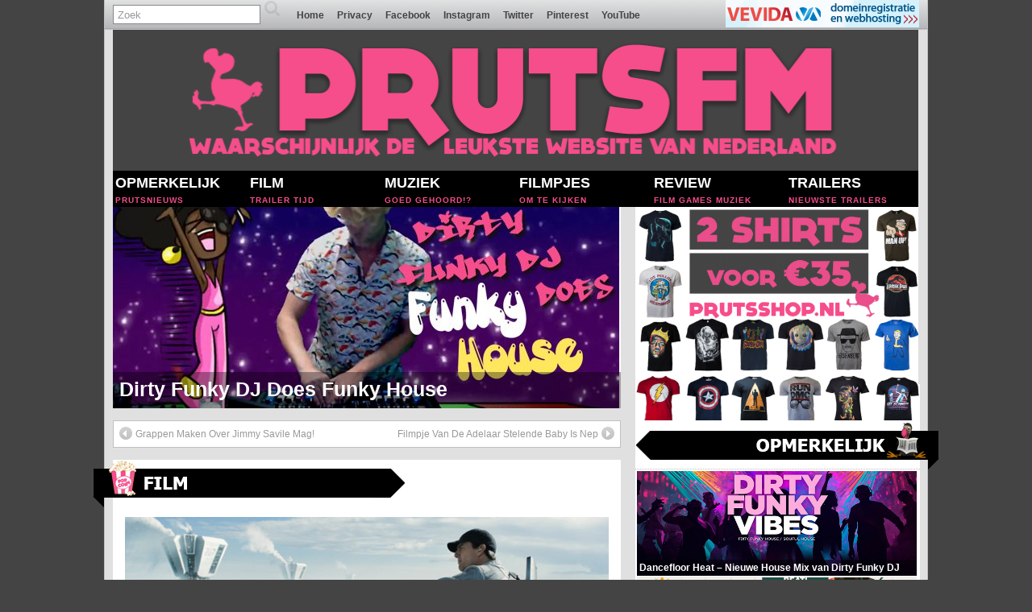

--- FILE ---
content_type: text/html; charset=UTF-8
request_url: https://prutsfm.nl/prutsfm/trailer-tijd-oblivion/
body_size: 135976
content:
<!DOCTYPE html PUBLIC "-//W3C//DTD XHTML 1.0 Transitional//EN" "http://www.w3.org/TR/xhtml1/DTD/xhtml1-transitional.dtd">
<html xmlns="http://www.w3.org/1999/xhtml" lang="nl">

<head profile="http://gmpg.org/xfn/11">

<!-- Next day Media Tag -->
	
	 <script src="https://cmp.nextday.media/cmp.stub.bundle.js"></script>
    <script>
	
	window.ndmCmpConfig = {
		forceLocale: 'nl',
		customColor: '#2d54b1',
		privacyPolicy: "https://prutsfm.nl/prutsfm/privacybeleid/"
	};
	
	// Enable lazy loading
	ndmtag.cmd.push(function() {
		ndmtag.settings.set('lazyLoad', true);
	});
		
        ndmtag.cmd.push(function() {
            
            ndmtag.defineAdSlot("prutsfm.nl-ros-970x250", {
                type: "appnexus",
                id: 6572079,
                size: [970,250],
                promoSizes: [[728,90],[970,500],[1800,200],[1800,1000],[970,1000]],
                promoAlignment: "center"
            });

            ndmtag.defineAdSlot("prutsfm.nl-ros-160x600", {
                type: "appnexus",
                id: 4682829,
                size: [160,600],
                promoSizes: [[120,600]],
                promoAlignment: "center"
            });

            ndmtag.defineAdSlot("prutsfm.nl-ros-336x280-1", {
                type: "appnexus",
                id: 4682837,
                size: [336,280],
                promoSizes: [[300,250]],
                promoAlignment: "center"
            });

            ndmtag.defineAdSlot("prutsfm.nl-ros-300x600-1", {
                type: "appnexus",
                id: 4682833,
                size: [300,600],
                promoSizes: [[300,250]],
                promoAlignment: "center"
            });

            ndmtag.defineAdSlot("prutsfm.nl-ros-336x280-2", {
                type: "appnexus",
                id: 4682839,
                size: [336,280],
                promoSizes: [[300,250]],
                promoAlignment: "center"
            });
        })
    </script>
	
	<!-- End Next day media Tag -->



<!-- Begin Semilo tag -->
<script language="JavaScript" type="text/javascript">
sSite="prutsfm.nl";
sZone="";
keyword="";
dfp6=true;

var adParams = {
};

</script>
<!-- end Site parameters -->
<script src="//scripts.semilo.com/semilo-6.0.1.js" type="text/javascript"></script>
<!-- Einde Semilo tag -->

<!-- PrutsFM_hotpink -->
<script type='text/javascript'>
(function() {
var useSSL = 'https:' == document.location.protocol;
var src = (useSSL ? 'https:' : 'http:') +
'//www.googletagservices.com/tag/js/gpt.js';
document.write('<scr' + 'ipt src="' + src + '"></scr' + 'ipt>');
})();
</script>

<script type='text/javascript'>
googletag.defineSlot('/1399668/PrutsFM.nl_HP_1x1', [1, 1], 'div-gpt-ad-1366983463454-0').addService(googletag.pubads());
googletag.defineSlot('/1399668/PrutsFM.nl_HP_300x250', [[300, 250],[300, 600]], 'div-gpt-ad-1366983463454-1').addService(googletag.pubads());
googletag.pubads().enableSyncRendering();
googletag.pubads().enableSingleRequest();
googletag.enableServices();
</script>

<script type='text/javascript'>
(function() {
var useSSL = 'https:' == document.location.protocol;
var src = (useSSL ? 'https:' : 'http:') +
'//www.googletagservices.com/tag/js/gpt.js';
document.write('<scr' + 'ipt src="' + src + '"></scr' + 'ipt>');
})();
</script>

<script type='text/javascript'>
googletag.defineSlot('/1399668/PrutsFM.nl_ROS_1x1', [1, 1], 'div-gpt-ad-1366983463454-2').addService(googletag.pubads());
googletag.defineSlot('/1399668/PrutsFM.nl_ROS_300x250', [[300, 250],[300, 600]], 'div-gpt-ad-1366983463454-3').addService(googletag.pubads());
googletag.pubads().enableSyncRendering();
googletag.pubads().enableSingleRequest();
googletag.enableServices();
</script>

<!-- End PrutsFM_hotpink -->




	
	<meta http-equiv="Content-Type" content="text/html; charset=UTF-8" />
	<link rel="pingback" href="https://prutsfm.nl/prutsfm/xmlrpc.php" />
	<meta http-equiv="X-UA-Compatible" content="IE=10 IE=9 IE=8"
	<meta name="language" content="nederland"/>
	<meta http-equiv="language" content="NL" />





	<meta http-equiv="X-UA-Compatible" content="IE=EmulateIE7" />
	<title>Trailer Tijd: Oblivion - PrutsFM</title>
	<meta name="keywords" content="foto,trailers,nieuws,showbizz,opmerkelijk,filmpjes,muziek,trailers,film" />
<link rel='shortcut icon' href='https://prutsfm.nl/prutsfm/uploads/2015/03/favicon.png' />

<!-- This site is optimized with the Yoast SEO plugin v12.2 - https://yoast.com/wordpress/plugins/seo/ -->
<meta name="robots" content="max-snippet:-1, max-image-preview:large, max-video-preview:-1"/>
<link rel="canonical" href="https://prutsfm.nl/prutsfm/trailer-tijd-oblivion/" />
<meta property="og:locale" content="nl_NL" />
<meta property="og:type" content="article" />
<meta property="og:title" content="Trailer Tijd: Oblivion - PrutsFM" />
<meta property="og:description" content="In Oblivion, een verfilming van de gelijknamige sci-fi comic, van regisseur Kosinksi, is de wereld vergaan door een jarenlange nucleaire oorlog. De overlevenden kunnen niet meer op de grond leven en zijn genoodzaakt om op wolken-niveau een nieuw bestaan op te bouwen. Beneden op de aarde leven aliens die tegen de straling kunnen. Het hoofdpersonage Zie Meer" />
<meta property="og:url" content="https://prutsfm.nl/prutsfm/trailer-tijd-oblivion/" />
<meta property="og:site_name" content="PrutsFM" />
<meta property="article:publisher" content="https://www.facebook.com/PrutsFM/" />
<meta property="article:tag" content="2012" />
<meta property="article:tag" content="2013" />
<meta property="article:tag" content="film" />
<meta property="article:tag" content="filmtrailer" />
<meta property="article:tag" content="morgan freeman" />
<meta property="article:tag" content="Oblivion" />
<meta property="article:tag" content="Olga Kurylenko" />
<meta property="article:tag" content="scifi" />
<meta property="article:tag" content="tom cruise" />
<meta property="article:tag" content="trailer tijd" />
<meta property="article:section" content="In De Sidebar Trailers" />
<meta property="article:published_time" content="2012-12-20T10:00:30+00:00" />
<meta property="article:modified_time" content="2012-12-19T12:41:04+00:00" />
<meta property="og:updated_time" content="2012-12-19T12:41:04+00:00" />
<meta property="og:image" content="https://prutsfm.nl/prutsfm/uploads/2012/12/Altijd-PrutsFM-Trailer-Tijd-Oblivion-slider.jpg" />
<meta property="og:image:secure_url" content="https://prutsfm.nl/prutsfm/uploads/2012/12/Altijd-PrutsFM-Trailer-Tijd-Oblivion-slider.jpg" />
<meta property="og:image:width" content="630" />
<meta property="og:image:height" content="250" />
<meta name="twitter:card" content="summary" />
<meta name="twitter:description" content="In Oblivion, een verfilming van de gelijknamige sci-fi comic, van regisseur Kosinksi, is de wereld vergaan door een jarenlange nucleaire oorlog. De overlevenden kunnen niet meer op de grond leven en zijn genoodzaakt om op wolken-niveau een nieuw bestaan op te bouwen. Beneden op de aarde leven aliens die tegen de straling kunnen. Het hoofdpersonage Zie Meer" />
<meta name="twitter:title" content="Trailer Tijd: Oblivion - PrutsFM" />
<meta name="twitter:site" content="@PrutsFM" />
<meta name="twitter:image" content="https://prutsfm.nl/prutsfm/uploads/2012/12/Altijd-PrutsFM-Trailer-Tijd-Oblivion-slider.jpg" />
<meta name="twitter:creator" content="@PrutsFM" />
<script type='application/ld+json' class='yoast-schema-graph yoast-schema-graph--main'>{"@context":"https://schema.org","@graph":[{"@type":"WebSite","@id":"https://prutsfm.nl/prutsfm/#website","url":"https://prutsfm.nl/prutsfm/","name":"PrutsFM","potentialAction":{"@type":"SearchAction","target":"https://prutsfm.nl/prutsfm/?s={search_term_string}","query-input":"required name=search_term_string"}},{"@type":"ImageObject","@id":"https://prutsfm.nl/prutsfm/trailer-tijd-oblivion/#primaryimage","url":"https://prutsfm.nl/prutsfm/uploads/2012/12/Altijd-PrutsFM-Trailer-Tijd-Oblivion-slider.jpg","width":"630","height":"250","caption":"Trailer Tijd: Oblivion"},{"@type":"WebPage","@id":"https://prutsfm.nl/prutsfm/trailer-tijd-oblivion/#webpage","url":"https://prutsfm.nl/prutsfm/trailer-tijd-oblivion/","inLanguage":"nl","name":"Trailer Tijd: Oblivion - PrutsFM","isPartOf":{"@id":"https://prutsfm.nl/prutsfm/#website"},"primaryImageOfPage":{"@id":"https://prutsfm.nl/prutsfm/trailer-tijd-oblivion/#primaryimage"},"datePublished":"2012-12-20T10:00:30+00:00","dateModified":"2012-12-19T12:41:04+00:00","author":{"@id":"https://prutsfm.nl/prutsfm/#/schema/person/fbaf1a595fd69caa271fdbcd95c97ff7"}},{"@type":["Person"],"@id":"https://prutsfm.nl/prutsfm/#/schema/person/fbaf1a595fd69caa271fdbcd95c97ff7","name":"Noepie","image":{"@type":"ImageObject","@id":"https://prutsfm.nl/prutsfm/#authorlogo","url":"https://secure.gravatar.com/avatar/ae5c8b73df6ce6e656044f85ddb0a636?s=96&d=mm&r=g","caption":"Noepie"},"sameAs":[]}]}</script>
<!-- / Yoast SEO plugin. -->

<link rel='dns-prefetch' href='//ssl.p.jwpcdn.com' />
<link rel='dns-prefetch' href='//s.w.org' />
<link rel="alternate" type="application/rss+xml" title="PrutsFM &raquo; Feed" href="https://prutsfm.nl/prutsfm/feed/" />
<link rel="alternate" type="application/rss+xml" title="PrutsFM &raquo; Reactiesfeed" href="https://prutsfm.nl/prutsfm/comments/feed/" />
<link rel="alternate" type="application/rss+xml" title="PrutsFM &raquo; Trailer Tijd: Oblivion Reactiesfeed" href="https://prutsfm.nl/prutsfm/trailer-tijd-oblivion/feed/" />
		<script type="text/javascript">
			window._wpemojiSettings = {"baseUrl":"https:\/\/s.w.org\/images\/core\/emoji\/12.0.0-1\/72x72\/","ext":".png","svgUrl":"https:\/\/s.w.org\/images\/core\/emoji\/12.0.0-1\/svg\/","svgExt":".svg","source":{"concatemoji":"https:\/\/prutsfm.nl\/prutsfm\/wp-includes\/js\/wp-emoji-release.min.js"}};
			!function(e,a,t){var n,r,o,i=a.createElement("canvas"),p=i.getContext&&i.getContext("2d");function s(e,t){var a=String.fromCharCode;p.clearRect(0,0,i.width,i.height),p.fillText(a.apply(this,e),0,0);e=i.toDataURL();return p.clearRect(0,0,i.width,i.height),p.fillText(a.apply(this,t),0,0),e===i.toDataURL()}function c(e){var t=a.createElement("script");t.src=e,t.defer=t.type="text/javascript",a.getElementsByTagName("head")[0].appendChild(t)}for(o=Array("flag","emoji"),t.supports={everything:!0,everythingExceptFlag:!0},r=0;r<o.length;r++)t.supports[o[r]]=function(e){if(!p||!p.fillText)return!1;switch(p.textBaseline="top",p.font="600 32px Arial",e){case"flag":return s([55356,56826,55356,56819],[55356,56826,8203,55356,56819])?!1:!s([55356,57332,56128,56423,56128,56418,56128,56421,56128,56430,56128,56423,56128,56447],[55356,57332,8203,56128,56423,8203,56128,56418,8203,56128,56421,8203,56128,56430,8203,56128,56423,8203,56128,56447]);case"emoji":return!s([55357,56424,55356,57342,8205,55358,56605,8205,55357,56424,55356,57340],[55357,56424,55356,57342,8203,55358,56605,8203,55357,56424,55356,57340])}return!1}(o[r]),t.supports.everything=t.supports.everything&&t.supports[o[r]],"flag"!==o[r]&&(t.supports.everythingExceptFlag=t.supports.everythingExceptFlag&&t.supports[o[r]]);t.supports.everythingExceptFlag=t.supports.everythingExceptFlag&&!t.supports.flag,t.DOMReady=!1,t.readyCallback=function(){t.DOMReady=!0},t.supports.everything||(n=function(){t.readyCallback()},a.addEventListener?(a.addEventListener("DOMContentLoaded",n,!1),e.addEventListener("load",n,!1)):(e.attachEvent("onload",n),a.attachEvent("onreadystatechange",function(){"complete"===a.readyState&&t.readyCallback()})),(n=t.source||{}).concatemoji?c(n.concatemoji):n.wpemoji&&n.twemoji&&(c(n.twemoji),c(n.wpemoji)))}(window,document,window._wpemojiSettings);
		</script>
		<style type="text/css">
img.wp-smiley,
img.emoji {
	display: inline !important;
	border: none !important;
	box-shadow: none !important;
	height: 1em !important;
	width: 1em !important;
	margin: 0 .07em !important;
	vertical-align: -0.1em !important;
	background: none !important;
	padding: 0 !important;
}
</style>
	<link rel='stylesheet' id='wp-block-library-css'  href='https://prutsfm.nl/prutsfm/wp-includes/css/dist/block-library/style.min.css' type='text/css' media='all' />
<link rel='stylesheet' id='contact-form-7-css'  href='https://prutsfm.nl/prutsfm/wp-content/plugins/contact-form-7/includes/css/styles.css' type='text/css' media='all' />
<link rel='stylesheet' id='fcbkbttn_icon-css'  href='https://prutsfm.nl/prutsfm/wp-content/plugins/facebook-button-plugin/css/icon.css' type='text/css' media='all' />
<link rel='stylesheet' id='fcbkbttn_stylesheet-css'  href='https://prutsfm.nl/prutsfm/wp-content/plugins/facebook-button-plugin/css/style.css' type='text/css' media='all' />
<link rel='stylesheet' id='wp-polls-css'  href='https://prutsfm.nl/prutsfm/wp-content/plugins/wp-polls/polls-css.css' type='text/css' media='all' />
<style id='wp-polls-inline-css' type='text/css'>
.wp-polls .pollbar {
	margin: 1px;
	font-size: 8px;
	line-height: 10px;
	height: 10px;
	background: #444444;
	border: 1px solid #444444;
}

</style>
<link rel='stylesheet' id='front-css-yuzo_related_post-css'  href='https://prutsfm.nl/prutsfm/wp-content/plugins/yuzo-related-post/assets/css/style.css' type='text/css' media='all' />
<link rel='stylesheet' id='suffusion-theme-css'  href='https://prutsfm.nl/prutsfm/wp-content/themes/suffusion/style.css' type='text/css' media='all' />
<link rel='stylesheet' id='suffusion-theme-skin-1-css'  href='https://prutsfm.nl/prutsfm/wp-content/themes/suffusion/skins/light-theme-gray-1/skin.css' type='text/css' media='all' />
<!--[if lt IE 8]><link rel='stylesheet' id='suffusion-ie-css'  href='https://prutsfm.nl/prutsfm/wp-content/themes/suffusion/ie-fix.css' type='text/css' media='all' />
<![endif]-->
<link rel='stylesheet' id='decent-comments-widget-css'  href='https://prutsfm.nl/prutsfm/wp-content/plugins/decent-comments/css/decent-comments-widget.css' type='text/css' media='all' />
<script type='text/javascript' src='https://prutsfm.nl/prutsfm/wp-includes/js/jquery/jquery.js'></script>
<script type='text/javascript' src='https://prutsfm.nl/prutsfm/wp-includes/js/jquery/jquery-migrate.min.js'></script>
<script type='text/javascript' src='https://prutsfm.nl/prutsfm/wp-content/plugins/unpointzero-slider/libs/jquery.cycle.all.min.js'></script>
<script type='text/javascript' src='https://prutsfm.nl/prutsfm/wp-content/plugins/unpointzero-slider/libs/slidercfg.js'></script>
<script type='text/javascript' src='https://prutsfm.nl/prutsfm/wp-content/plugins/facebook-button-plugin/js/script.js'></script>
<script type='text/javascript' src='https://ssl.p.jwpcdn.com/6/12/jwplayer.js'></script>
<script type='text/javascript'>
/* <![CDATA[ */
var Suffusion_JS = {"wrapper_width_type_page_template_1l_sidebar_php":"fixed","wrapper_max_width_page_template_1l_sidebar_php":"","wrapper_min_width_page_template_1l_sidebar_php":"600","wrapper_orig_width_page_template_1l_sidebar_php":"75","wrapper_width_type_page_template_1r_sidebar_php":"fluid","wrapper_max_width_page_template_1r_sidebar_php":"1200","wrapper_min_width_page_template_1r_sidebar_php":"600","wrapper_orig_width_page_template_1r_sidebar_php":"100","wrapper_width_type_page_template_1l1r_sidebar_php":"fixed","wrapper_max_width_page_template_1l1r_sidebar_php":"1200","wrapper_min_width_page_template_1l1r_sidebar_php":"600","wrapper_orig_width_page_template_1l1r_sidebar_php":"75","wrapper_width_type_page_template_2l_sidebars_php":"fixed","wrapper_max_width_page_template_2l_sidebars_php":"1200","wrapper_min_width_page_template_2l_sidebars_php":"600","wrapper_orig_width_page_template_2l_sidebars_php":"75","wrapper_width_type_page_template_2r_sidebars_php":"fluid","wrapper_max_width_page_template_2r_sidebars_php":"1200","wrapper_min_width_page_template_2r_sidebars_php":"600","wrapper_orig_width_page_template_2r_sidebars_php":"100","wrapper_width_type":"fluid","wrapper_max_width":"","wrapper_min_width":"","wrapper_orig_width":"100","wrapper_width_type_page_template_no_sidebars_php":"fluid","wrapper_max_width_page_template_no_sidebars_php":"","wrapper_min_width_page_template_no_sidebars_php":"","wrapper_orig_width_page_template_no_sidebars_php":"100","suf_featured_interval":"4000","suf_featured_transition_speed":"1000","suf_featured_fx":"fade","suf_featured_pause":"Pauzeer","suf_featured_resume":"Hervat","suf_featured_sync":"0","suf_featured_pager_style":"numbers","suf_nav_delay":"0","suf_nav_effect":"fade","suf_navt_delay":"0","suf_navt_effect":"fade","suf_jq_masonry_enabled":"enabled","suf_fix_aspect_ratio":"preserve","suf_show_drop_caps":".full-content.format- p.first-para"};
/* ]]> */
</script>
<script type='text/javascript' src='https://prutsfm.nl/prutsfm/wp-content/themes/suffusion/scripts/suffusion.js'></script>
<script type='text/javascript' src='https://prutsfm.nl/prutsfm/wp-content/themes/suffusion/dbx.js'></script>
<link rel='https://api.w.org/' href='https://prutsfm.nl/prutsfm/wp-json/' />
<link rel="EditURI" type="application/rsd+xml" title="RSD" href="https://prutsfm.nl/prutsfm/xmlrpc.php?rsd" />
<link rel="wlwmanifest" type="application/wlwmanifest+xml" href="https://prutsfm.nl/prutsfm/wp-includes/wlwmanifest.xml" /> 
<link rel='shortlink' href='https://prutsfm.nl/prutsfm/?p=45906' />
<link rel="alternate" type="application/json+oembed" href="https://prutsfm.nl/prutsfm/wp-json/oembed/1.0/embed?url=https%3A%2F%2Fprutsfm.nl%2Fprutsfm%2Ftrailer-tijd-oblivion%2F" />
<link rel="alternate" type="text/xml+oembed" href="https://prutsfm.nl/prutsfm/wp-json/oembed/1.0/embed?url=https%3A%2F%2Fprutsfm.nl%2Fprutsfm%2Ftrailer-tijd-oblivion%2F&#038;format=xml" />
  
  <div id="fb-root"></div>
  
	<script>(function(d, s, id) {
  		var js, fjs = d.getElementsByTagName(s)[0];
  		if (d.getElementById(id)) return;
  		js = d.createElement(s); js.id = id;
  		js.src = "//connect.facebook.net/nl_NL/sdk.js#xfbml=1&appId=150278208448155&version=v2.0";
  		fjs.parentNode.insertBefore(js, fjs);
	}(document, 'script', 'facebook-jssdk'));</script>
    
    <style>
	#fbcomments, .fb-comments, .fb-comments iframe[style], .fb-comments span {
		width: 100% !important;
	}
	</style>
<script type="text/javascript">jwplayer.defaults = { "ph": 2 };</script>
            <script type="text/javascript">
            if (typeof(jwp6AddLoadEvent) == 'undefined') {
                function jwp6AddLoadEvent(func) {
                    var oldonload = window.onload;
                    if (typeof window.onload != 'function') {
                        window.onload = func;
                    } else {
                        window.onload = function() {
                            if (oldonload) {
                                oldonload();
                            }
                            func();
                        }
                    }
                }
            }
            </script>

            
    <link rel="stylesheet" href="https://prutsfm.nl/prutsfm/wp-content/plugins/unpointzero-slider/css/slider.css" type="text/css" media="screen" charset="utf-8"/>
	<script type="text/javascript">
		fx = "scrollRight";
		timeout = "5000";
		transitionspeed = "200";
		</script>
		<style type="text/css">
		#featured { width: 630px; height:250px }
		#featured ul#upz-slideshow-navigation { width:0px; }
		#featured ul#upz-slideshow-navigation li { height:25px; }
		#featured ul#upz-slideshow-navigation li span { width:-30px; }
		#featured .info { width:630px; }
		#featured ul#upz-slideshow-navigation li img.attachment-upz-small { margin-left:15px; margin-right:15px; }
		</style>
		<style>.yuzo_related_post{}
.yuzo_related_post .relatedthumb{}

.yuzo_related_post h3
{
  color:#fdfdfd;
  background-color:#444444;
  padding-left:5px;
  padding-top:2px;
}



</style><style>
						.yuzo_related_post .relatedthumb { background: !important; -webkit-transition: background 0.2s linear; -moz-transition: background 0.2s linear; -o-transition: background 0.2s linear; transition: background 0.2s linear;;color:!important; }
						.yuzo_related_post .relatedthumb:hover{background:#fcfcf4 !important;color:!important;}
						.yuzo_related_post .yuzo_text, .yuzo_related_post .yuzo_views_post {color:!important;}
						.yuzo_related_post .relatedthumb:hover .yuzo_text, .yuzo_related_post:hover .yuzo_views_post {color:!important;}
						.yuzo_related_post .relatedthumb a{color:!important;}
						.yuzo_related_post .relatedthumb a:hover{color:!important;}
						.yuzo_related_post .relatedthumb:hover a{ color:!important;}
						.yuzo_related_post .relatedthumb{  margin: 0px  0px  0px  0px;   padding: 5px  5px  5px  5px;  }

						
						</style><!-- Start Additional Feeds -->
<!-- End Additional Feeds -->
	<!-- CSS styles constructed using option definitions -->
	<style type="text/css">
	/* <![CDATA[ */
#wrapper{background:rgb(224,224,224) }#wrapper{margin:0px auto;}body{color:#000000;font-family:Arial,Helvetica,sans-serif;}a{color:#444444;text-decoration:none;}a:visited{color:#444444;text-decoration:none;}a:hover{color:#444444;text-decoration:underline;}.page-template-1l-sidebar-php #wrapper{width:1000px;max-width:1000px;min-width:1000px;}.page-template-1l-sidebar-php #container{padding-left:275px;padding-right:0px;}.page-template-1l-sidebar-php #main-col{width:725px;}#ie6 .page-template-1l-sidebar-php #main-col{width:695px }.page-template-1l-sidebar-php #nav-top,.page-template-1l-sidebar-php #top-bar-right-spanel{width:1000px;max-width:1000px;min-width:1000px;}.page-template-1l-sidebar-php #nav-top .col-control,.page-template-1l-sidebar-php #top-bar-right-spanel .col-control{width:1000px }.page-template-1l-sidebar-php #widgets-above-header .col-control{width:1000px;max-width:1000px;min-width:1000px;}.page-template-1l-sidebar-php #nav .col-control{width:1000px }.page-template-1l-sidebar-php .postdata .category{max-width:450px}.page-template-1l-sidebar-php .tags{max-width:450px}.page-template-1l-sidebar-php #sidebar,.page-template-1l-sidebar-php #sidebar-b,.page-template-1l-sidebar-php #sidebar-shell-1{width:260px}.page-template-1l-sidebar-php #sidebar.flattened,.page-template-1l-sidebar-php #sidebar-b.flattened{width:258px}.page-template-1l-sidebar-php #sidebar-shell-1{margin-left:-100%;margin-right:15px;left:auto;right:275px}.page-template-1l-sidebar-php #sidebar-container{width:275px;}.page-template-1l-sidebar-php .sidebar-container-left{right:275px;}.page-template-1l-sidebar-php .sidebar-container-right{margin-right:-275px;}.page-template-1l-sidebar-php .sidebar-container-left #sidebar-wrap{right:auto;}.page-template-1l-sidebar-php #wsidebar-top,.page-template-1l-sidebar-php #wsidebar-bottom{width:273px;}.page-template-1l-sidebar-php #sidebar-wrap{width:290px;left:auto;right:auto}#ie6 .page-template-1l-sidebar-php #sidebar-wrap{left:auto;right:auto}.page-template-1l-sidebar-php .sidebar-wrap-left{margin-left:-100%}.page-template-1l-sidebar-php .sidebar-wrap-right{margin-right:-290px}#ie6 .page-template-1l-sidebar-php #sidebar,#ie6 .page-template-1l-sidebar-php #sidebar-b,#ie6 .page-template-1l-sidebar-php #sidebar-shell-1{width:252px}#ie6 .page-template-1l-sidebar-php #sidebar-shell-1{}#ie6 .page-template-1l-sidebar-php #sidebar-container{width:265px}.page-template-1l-sidebar-php .tab-box{width:260px}.page-template-1r-sidebar-php #wrapper{width:100%;max-width:1200px;min-width:600px;}.page-template-1r-sidebar-php #container{padding-left:0px;padding-right:275px;}.page-template-1r-sidebar-php #main-col{width:100%;}#ie6 .page-template-1r-sidebar-php #main-col{width:100% }.page-template-1r-sidebar-php #nav-top,.page-template-1r-sidebar-php #top-bar-right-spanel{width:100%;max-width:1200px;min-width:600px;}.page-template-1r-sidebar-php #nav-top .col-control,.page-template-1r-sidebar-php #top-bar-right-spanel .col-control{width:100% }.page-template-1r-sidebar-php #widgets-above-header .col-control{width:100%;max-width:1200px;min-width:600px;}.page-template-1r-sidebar-php #nav .col-control{width:100% }.page-template-1r-sidebar-php .postdata .category{max-width:60%}.page-template-1r-sidebar-php .tags{max-width:60%}.page-template-1r-sidebar-php #sidebar,.page-template-1r-sidebar-php #sidebar-b,.page-template-1r-sidebar-php #sidebar-shell-1{width:260px}.page-template-1r-sidebar-php #sidebar.flattened,.page-template-1r-sidebar-php #sidebar-b.flattened{width:258px}.page-template-1r-sidebar-php #sidebar-shell-1{margin-left:15px;margin-right:-275px;left:auto;right:auto}.page-template-1r-sidebar-php #sidebar-container{width:275px;}.page-template-1r-sidebar-php .sidebar-container-left{right:275px;}.page-template-1r-sidebar-php .sidebar-container-right{margin-right:-275px;}.page-template-1r-sidebar-php .sidebar-container-left #sidebar-wrap{right:auto;}.page-template-1r-sidebar-php #wsidebar-top,.page-template-1r-sidebar-php #wsidebar-bottom{width:273px;}.page-template-1r-sidebar-php #sidebar-wrap{width:290px;left:auto;right:auto}#ie6 .page-template-1r-sidebar-php #sidebar-wrap{left:auto;right:auto}.page-template-1r-sidebar-php .sidebar-wrap-left{margin-left:-100%}.page-template-1r-sidebar-php .sidebar-wrap-right{margin-right:-290px}#ie6 .page-template-1r-sidebar-php #sidebar,#ie6 .page-template-1r-sidebar-php #sidebar-b,#ie6 .page-template-1r-sidebar-php #sidebar-shell-1{width:252px}#ie6 .page-template-1r-sidebar-php #sidebar-shell-1{left:0px}#ie6 .page-template-1r-sidebar-php #sidebar-container{width:265px}.page-template-1r-sidebar-php .tab-box{width:260px}.page-template-1l1r-sidebar-php #wrapper{width:1000px;max-width:1000px;min-width:1000px;}.page-template-1l1r-sidebar-php #container{padding-left:185px;padding-right:185px;}.page-template-1l1r-sidebar-php #main-col{width:630px;}#ie6 .page-template-1l1r-sidebar-php #main-col{width:600px }.page-template-1l1r-sidebar-php #nav-top,.page-template-1l1r-sidebar-php #top-bar-right-spanel{width:1000px;max-width:1000px;min-width:1000px;}.page-template-1l1r-sidebar-php #nav-top .col-control,.page-template-1l1r-sidebar-php #top-bar-right-spanel .col-control{width:1000px }.page-template-1l1r-sidebar-php #widgets-above-header .col-control{width:1000px;max-width:1000px;min-width:1000px;}.page-template-1l1r-sidebar-php #nav .col-control{width:1000px }.page-template-1l1r-sidebar-php .postdata .category{max-width:355px}.page-template-1l1r-sidebar-php .tags{max-width:355px}.page-template-1l1r-sidebar-php #sidebar,.page-template-1l1r-sidebar-php #sidebar-b,.page-template-1l1r-sidebar-php #sidebar-shell-1{width:170px}.page-template-1l1r-sidebar-php #sidebar.flattened,.page-template-1l1r-sidebar-php #sidebar-b.flattened{width:168px}.page-template-1l1r-sidebar-php #sidebar-shell-1{margin-left:15px;margin-right:-185px;left:auto;right:auto}.page-template-1l1r-sidebar-php #sidebar-2,.page-template-1l1r-sidebar-php #sidebar-2-b,.page-template-1l1r-sidebar-php #sidebar-shell-2{width:170px}.page-template-1l1r-sidebar-php #sidebar-2.flattened,.page-template-1l1r-sidebar-php #sidebar-2-b.flattened{width:168px}.page-template-1l1r-sidebar-php #sidebar-shell-2{margin-left:-100%;margin-right:0px;left:auto;right:185px}.page-template-1l1r-sidebar-php #sidebar-container{width:185px;}.page-template-1l1r-sidebar-php .sidebar-container-left{right:185px;}.page-template-1l1r-sidebar-php .sidebar-container-right{margin-right:-185px;}.page-template-1l1r-sidebar-php .sidebar-container-left #sidebar-wrap{right:auto;}.page-template-1l1r-sidebar-php #wsidebar-top,.page-template-1l1r-sidebar-php #wsidebar-bottom{width:353px;}.page-template-1l1r-sidebar-php #sidebar-wrap{width:370px;left:auto;right:auto}#ie6 .page-template-1l1r-sidebar-php #sidebar-wrap{left:auto;right:auto}.page-template-1l1r-sidebar-php .sidebar-wrap-left{margin-left:-100%}.page-template-1l1r-sidebar-php .sidebar-wrap-right{margin-right:-370px}#ie6 .page-template-1l1r-sidebar-php #sidebar,#ie6 .page-template-1l1r-sidebar-php #sidebar-b,#ie6 .page-template-1l1r-sidebar-php #sidebar-shell-1{width:162px}#ie6 .page-template-1l1r-sidebar-php #sidebar-shell-1{}#ie6 .page-template-1l1r-sidebar-php #sidebar-2,#ie6 .page-template-1l1r-sidebar-php #sidebar-2-b,#ie6 .page-template-1l1r-sidebar-php #sidebar-shell-2{width:162px}#ie6 .page-template-1l1r-sidebar-php #sidebar-shell-2{left:200px;right:185px}#ie6 .page-template-1l1r-sidebar-php #sidebar-container{width:175px}.page-template-1l1r-sidebar-php .tab-box{width:170px}.page-template-2l-sidebars-php #wrapper{width:1000px;max-width:1000px;min-width:1000px;}.page-template-2l-sidebars-php #container{padding-left:370px;padding-right:0px;}.page-template-2l-sidebars-php #main-col{width:630px;}#ie6 .page-template-2l-sidebars-php #main-col{width:600px }.page-template-2l-sidebars-php #nav-top,.page-template-2l-sidebars-php #top-bar-right-spanel{width:1000px;max-width:1000px;min-width:1000px;}.page-template-2l-sidebars-php #nav-top .col-control,.page-template-2l-sidebars-php #top-bar-right-spanel .col-control{width:1000px }.page-template-2l-sidebars-php #widgets-above-header .col-control{width:1000px;max-width:1000px;min-width:1000px;}.page-template-2l-sidebars-php #nav .col-control{width:1000px }.page-template-2l-sidebars-php .postdata .category{max-width:355px}.page-template-2l-sidebars-php .tags{max-width:355px}.page-template-2l-sidebars-php #sidebar,.page-template-2l-sidebars-php #sidebar-b,.page-template-2l-sidebars-php #sidebar-shell-1{width:170px}.page-template-2l-sidebars-php #sidebar.flattened,.page-template-2l-sidebars-php #sidebar-b.flattened{width:168px}.page-template-2l-sidebars-php #sidebar-shell-1{margin-left:0px;margin-right:0px;left:auto;right:auto}.page-template-2l-sidebars-php #sidebar-2,.page-template-2l-sidebars-php #sidebar-2-b,.page-template-2l-sidebars-php #sidebar-shell-2{width:170px}.page-template-2l-sidebars-php #sidebar-2.flattened,.page-template-2l-sidebars-php #sidebar-2-b.flattened{width:168px}.page-template-2l-sidebars-php #sidebar-shell-2{margin-left:15px;margin-right:-185px;left:auto;right:auto}.page-template-2l-sidebars-php #sidebar-container{width:370px;}.page-template-2l-sidebars-php .sidebar-container-left{right:370px;}.page-template-2l-sidebars-php .sidebar-container-right{margin-right:-370px;}.page-template-2l-sidebars-php .sidebar-container-left #sidebar-wrap{right:auto;}.page-template-2l-sidebars-php #wsidebar-top,.page-template-2l-sidebars-php #wsidebar-bottom{width:353px;}.page-template-2l-sidebars-php #sidebar-wrap{width:370px;left:auto;right:370px}#ie6 .page-template-2l-sidebars-php #sidebar-wrap{left:auto;right:200px}.page-template-2l-sidebars-php .sidebar-wrap-left{margin-left:-100%}.page-template-2l-sidebars-php .sidebar-wrap-right{margin-right:-370px}#ie6 .page-template-2l-sidebars-php #sidebar,#ie6 .page-template-2l-sidebars-php #sidebar-b,#ie6 .page-template-2l-sidebars-php #sidebar-shell-1{width:162px}#ie6 .page-template-2l-sidebars-php #sidebar-shell-1{}#ie6 .page-template-2l-sidebars-php #sidebar-2,#ie6 .page-template-2l-sidebars-php #sidebar-2-b,#ie6 .page-template-2l-sidebars-php #sidebar-shell-2{width:162px}#ie6 .page-template-2l-sidebars-php #sidebar-shell-2{}#ie6 .page-template-2l-sidebars-php #sidebar-container{width:360px}.page-template-2l-sidebars-php .tab-box{width:353px}.page-template-2r-sidebars-php #wrapper{width:100%;max-width:1200px;min-width:600px;}.page-template-2r-sidebars-php #container{padding-left:0px;padding-right:550px;}.page-template-2r-sidebars-php #main-col{width:100%;}#ie6 .page-template-2r-sidebars-php #main-col{width:100% }.page-template-2r-sidebars-php #nav-top,.page-template-2r-sidebars-php #top-bar-right-spanel{width:100%;max-width:1200px;min-width:600px;}.page-template-2r-sidebars-php #nav-top .col-control,.page-template-2r-sidebars-php #top-bar-right-spanel .col-control{width:100% }.page-template-2r-sidebars-php #widgets-above-header .col-control{width:100%;max-width:1200px;min-width:600px;}.page-template-2r-sidebars-php #nav .col-control{width:100% }.page-template-2r-sidebars-php .postdata .category{max-width:60%}.page-template-2r-sidebars-php .tags{max-width:60%}.page-template-2r-sidebars-php #sidebar,.page-template-2r-sidebars-php #sidebar-b,.page-template-2r-sidebars-php #sidebar-shell-1{width:260px}.page-template-2r-sidebars-php #sidebar.flattened,.page-template-2r-sidebars-php #sidebar-b.flattened{width:258px}.page-template-2r-sidebars-php #sidebar-shell-1{margin-left:0px;margin-right:0px;left:auto;right:auto}.page-template-2r-sidebars-php #sidebar-2,.page-template-2r-sidebars-php #sidebar-2-b,.page-template-2r-sidebars-php #sidebar-shell-2{width:260px}.page-template-2r-sidebars-php #sidebar-2.flattened,.page-template-2r-sidebars-php #sidebar-2-b.flattened{width:258px}.page-template-2r-sidebars-php #sidebar-shell-2{margin-left:-275px;margin-right:15px;left:auto;right:auto}.page-template-2r-sidebars-php #sidebar-container{width:550px;}.page-template-2r-sidebars-php .sidebar-container-left{right:550px;}.page-template-2r-sidebars-php .sidebar-container-right{margin-right:-550px;}.page-template-2r-sidebars-php .sidebar-container-left #sidebar-wrap{right:auto;}.page-template-2r-sidebars-php #wsidebar-top,.page-template-2r-sidebars-php #wsidebar-bottom{width:533px;}.page-template-2r-sidebars-php #sidebar-wrap{width:550px;left:auto;right:auto}#ie6 .page-template-2r-sidebars-php #sidebar-wrap{left:auto;right:auto}.page-template-2r-sidebars-php .sidebar-wrap-left{margin-left:-100%}.page-template-2r-sidebars-php .sidebar-wrap-right{margin-right:-550px}#ie6 .page-template-2r-sidebars-php #sidebar,#ie6 .page-template-2r-sidebars-php #sidebar-b,#ie6 .page-template-2r-sidebars-php #sidebar-shell-1{width:252px}#ie6 .page-template-2r-sidebars-php #sidebar-shell-1{}#ie6 .page-template-2r-sidebars-php #sidebar-2,#ie6 .page-template-2r-sidebars-php #sidebar-2-b,#ie6 .page-template-2r-sidebars-php #sidebar-shell-2{width:252px}#ie6 .page-template-2r-sidebars-php #sidebar-shell-2{}#ie6 .page-template-2r-sidebars-php #sidebar-container{width:540px}.page-template-2r-sidebars-php .tab-box{width:533px} #wrapper{width:1000px;max-width:1000px;min-width:1000px;} #container{padding-left:0px;padding-right:370px;} #main-col{width:630px;}#ie6 #main-col{width:600px } #nav-top,#top-bar-right-spanel{width:1000px;max-width:1000px;min-width:1000px;} #nav-top .col-control,#top-bar-right-spanel .col-control{width:1000px } #widgets-above-header .col-control{width:1000px;max-width:1000px;min-width:1000px;} #nav .col-control{width:1000px } .postdata .category{max-width:355px} .tags{max-width:355px} #sidebar,#sidebar-b,#sidebar-shell-1{width:170px} #sidebar.flattened,#sidebar-b.flattened{width:168px} #sidebar-shell-1{margin-left:0px;margin-right:0px;left:auto;right:auto} #sidebar-2,#sidebar-2-b,#sidebar-shell-2{width:170px} #sidebar-2.flattened,#sidebar-2-b.flattened{width:168px} #sidebar-shell-2{margin-left:-185px;margin-right:15px;left:auto;right:auto} #sidebar-container{width:370px;} .sidebar-container-left{right:370px;} .sidebar-container-right{margin-right:-370px;} .sidebar-container-left #sidebar-wrap{right:auto;} #wsidebar-top,#wsidebar-bottom{width:353px;} #sidebar-wrap{width:370px;left:auto;right:auto}#ie6 #sidebar-wrap{left:auto;right:auto} .sidebar-wrap-left{margin-left:-100%} .sidebar-wrap-right{margin-right:-370px}#ie6 #sidebar,#ie6 #sidebar-b,#ie6 #sidebar-shell-1{width:162px}#ie6 #sidebar-shell-1{}#ie6 #sidebar-2,#ie6 #sidebar-2-b,#ie6 #sidebar-shell-2{width:162px}#ie6 #sidebar-shell-2{}#ie6 #sidebar-container{width:360px} .tab-box{width:353px}.page-template-no-sidebars-php #container{padding-left:0;padding-right:0;}.page-template-no-sidebars-php #main-col{width:100%;}.suf-mag-headlines{padding-left:225px}.suf-mag-headline-photo-box{width:225px;right:225px;}.suf-mag-headline-block{width:100%;}#ie6 .suf-mag-headline-block{width:100%;}.suf-mag-headlines{min-height:250px;height:auto;}.suf-mag-excerpt-image{height:100px}.suf-mag-category-image{width:190px;height:100px}#ie6 .suf-mag-category-image{width:187px;}h2.suf-mag-headlines-title{text-align:center;} .post .date{display:none;} .title-container{padding-left:0;padding-right:0;} .post .title{padding-left:0;}.postdata .category{float:left;}.post .postdata .comments{float:right;}.tags{float:right;text-align:right;}.post span.author{float:left;padding-right:10px;}article.page .postdata .comments{float:right;}article.page span.author{float:left;padding-right:10px;}.format-aside h1.posttitle,.format-aside h2.posttitle,.post.format-aside .date{display:none;}.format-aside .title-container{padding-left:0;}.format-aside .postdata .category{float:right;}.post.format-aside .postdata .comments{float:right;}.format-aside .tags{float:right;text-align:right;}.format-aside .permalink{float:left;text-align:left;}.post.format-aside span.author{float:left;padding-right:10px;}.format-gallery h1.posttitle,.format-gallery h2.posttitle,.post.format-gallery .date{display:none;}.format-gallery .title-container{padding-left:0;}.format-gallery .postdata .category{float:left;}.post.format-gallery .postdata .comments{float:right;}.format-gallery .tags{float:right;text-align:right;}.format-gallery .permalink{float:left;text-align:left;}.post.format-gallery span.author{float:left;padding-right:10px;}.format-link h1.posttitle,.format-link h2.posttitle,.post.format-link .date{display:none;}.format-link .title-container{padding-left:0;}.format-link .postdata .category{float:left;}.post.format-link .postdata .comments{float:right;}.format-link .tags{float:right;text-align:right;}.format-link .permalink{float:left;text-align:left;}.post.format-link span.author{float:left;padding-right:10px;}.format-image h1.posttitle,.format-image h2.posttitle,.post.format-image .date{display:none;}.format-image .title-container{padding-left:0;}.format-image .postdata .category{float:left;}.post.format-image .postdata .comments{float:right;}.format-image .tags{float:right;text-align:right;}.format-image .permalink{float:left;text-align:left;}.post.format-image span.author{float:left;padding-right:10px;}.format-quote h1.posttitle,.format-quote h2.posttitle,.post.format-quote .date{display:none;}.format-quote .title-container{padding-left:0;}.format-quote .postdata .category{float:left;}.post.format-quote .postdata .comments{float:right;}.format-quote .tags{float:right;text-align:right;}.format-quote .permalink{float:left;text-align:left;}.post.format-quote span.author{float:left;padding-right:10px;}.format-status h1.posttitle,.format-status h2.posttitle,.post.format-status .date{display:none;}.format-status .title-container{padding-left:0;}.format-status .postdata .category{float:left;}.post.format-status .postdata .comments{float:right;}.format-status .tags{float:right;text-align:right;}.format-status .permalink{float:left;text-align:left;}.post.format-status span.author{float:left;padding-right:10px;}.format-video h1.posttitle,.format-video h2.posttitle,.post.format-video .date{display:none;}.format-video .title-container{padding-left:0;}.format-video .postdata .category{float:left;}.post.format-video .postdata .comments{float:right;}.format-video .tags{float:right;text-align:right;}.format-video .permalink{float:left;text-align:left;}.post.format-video span.author{float:left;padding-right:10px;}.format-audio h1.posttitle,.format-audio h2.posttitle,.post.format-audio .date{display:none;}.format-audio .title-container{padding-left:0;}.format-audio .postdata .category{float:left;}.post.format-audio .postdata .comments{float:right;}.format-audio .tags{float:right;text-align:right;}.format-audio .permalink{float:left;text-align:left;}.post.format-audio span.author{float:left;padding-right:10px;}.format-chat h1.posttitle,.format-chat h2.posttitle,.post.format-chat .date{display:none;}.format-chat .title-container{padding-left:0;}.format-chat .postdata .category{float:left;}.post.format-chat .postdata .comments{float:right;}.format-chat .tags{float:right;text-align:right;}.format-chat .permalink{float:left;text-align:left;}.post.format-chat span.author{float:left;padding-right:10px;}.blogtitle a{color:#000000;text-decoration:none;}.custom-header .blogtitle a:hover{color:#528F6C;text-decoration:none;}.description{color:#000000;}#header{min-height:175px;}#header{text-align:center;}#top-bar-right-spanel{background-color:#040D0F;border-color:#222222;color:#AAAAAA;}#slider,#sliderContent{max-height:0px;} #slider .left,#slider .right{height:0px;max-height:0px;width:250px !important;} .sliderImage .top,.sliderImage .bottom{max-width:none;}.sliderImage{height:0px;}.controller-icons #sliderControl{top:-0px;}.controller-icons.index-overlaid #sliderControl{top:--15px;} .sliderImage div{background-image:none;background-color:#222222;color:#FFFFFF;} .sliderImage div a{color:#FFFFFF;}#featured-posts{border-width:1px;border-style:solid;}#ie6 table.suf-tiles{width:605px }.suf-tile-image{height:100px;}h2.suf-tile-title{text-align:center;}#nav-top,#top-bar-right-spanel{margin:0 auto;}#nav ul{text-transform:none;}#nav-top ul{text-transform:none;float:left;}#widgets-above-header{width:auto;}#nav{margin:0 auto;width:100%;}div.booklisting img,div.bookentry img{width:108px;height:160px;}div.bookentry .stats{width:142px;}div.bookentry .review{width:442px;}#ie6 div.bookentry .review{width:422px;}col.nr-shelf-slot{width:25%;}#nav .mm-warea{transition:opacity ms linear;-moz-transition:opacity ms linear;-webkit-transition:opacity ms linear;-khtml-transition:opacity ms linear}#nav-top .mm-warea{transition:opacity ms linear;-moz-transition:opacity ms linear;-webkit-transition:opacity ms linear;-khtml-transition:opacity ms linear}.attachment object.audio{width:300px;height:30px;}.attachment object.application{width:300px;}.attachment object.text{width:300px;}.attachment object.video{width:300px;height:225px;}.author-info img.avatar{float:left;padding:5px;}.suf-mosaic-thumb-container{margin-left:50px;margin-right:50px;}.sidebar-wrap-right #sidebar-shell-1{float:right;margin-left:0;margin-right:0}.sidebar-wrap-right #sidebar-shell-2{float:right;margin-right:15px;margin-left:0}.sidebar-wrap-left #sidebar-shell-1{float:left;margin-left:0;margin-right:0}.sidebar-wrap-left #sidebar-shell-2{float:left;margin-left:15px;margin-right:0}.sidebar-container-left #sidebar-wrap{margin-left:0;margin-right:0;left:auto;right:auto;}.sidebar-container-right #sidebar-wrap{margin-left:0;margin-right:0;left:auto;right:auto;}#sidebar-container .tab-box{margin-left:0;margin-right:0;}#sidebar-container.sidebar-container-left{margin-left:-100%;}#ie6 #sidebar-container #sidebar-shell-1,#ie6 #sidebar-container #sidebar-shell-2{left:auto;right:auto;}#ie6 .sidebar-container-left #sidebar-wrap,#ie6 .sidebar-container-right #sidebar-wrap{left:auto;right:auto;}h1.posttitle,h2.posttitle{color:#FFFFFF;font-family:Arial,Helvetica,sans-serif;font-weight:normal;font-style:normal;font-variant:normal;font-size:1px;}h1.posttitle a,h2.posttitle a,h1.posttitle a:visited,h2.posttitle a:visited{color:#FFFFFF;font-family:Arial,Helvetica,sans-serif;font-weight:normal;font-style:normal;font-variant:normal;font-size:1px;}h1.posttitle a:hover,h2.posttitle a:hover{color:#FFFFFF;font-family:Arial,Helvetica,sans-serif;font-weight:normal;font-style:normal;font-variant:normal;font-size:1px;}h1{color:#FFFFFF;font-family:'Arial Black',Gadget,sans-serif;font-weight:normal;font-style:normal;font-variant:normal;font-size:28px;}h2{color:#000000;font-family:Arial,Helvetica,sans-serif;font-weight:normal;font-style:normal;font-variant:normal;font-size:28px;}h3{color:#000000;font-family:Arial,Helvetica,sans-serif;font-weight:normal;font-style:normal;font-variant:normal;font-size:28px;}h4{color:#000000;font-family:Arial,Helvetica,sans-serif;font-weight:normal;font-style:normal;font-variant:normal;font-size:12px;}h5{color:#FFFFFF;font-family:Arial,Helvetica,sans-serif;font-weight:normal;font-style:normal;font-variant:normal;font-size:100px;}h6{color:#00000000000;font-family:Arial,Helvetica,sans-serif;font-weight:normal;font-style:normal;font-variant:normal;font-size:10px;}h3.comments,h3#respond,h3.respond,#reply-title{color:#000000;font-family:Arial,Helvetica,sans-serif;font-weight:normal;font-style:normal;font-variant:normal;font-size:14px;}.commentlist li.comment,.commentlist li.pingback,.commentlist li.trackback{color:#0000000;font-family:Arial,Helvetica,sans-serif;font-weight:normal;font-style:normal;font-variant:normal;font-size:14px;}.postdata .category .icon,.postdata .author .icon,.postdata .tax .icon,.postdata .permalink .icon,.postdata .comments .icon,.postdata .edit .icon,.postdata .line-date .icon,.previous-entries .icon,.next-entries .icon,.post-nav .previous .icon,.post-nav .next .icon,h3.comments .icon,#reply-title .icon,input.inside,.exif-button .icon,.bookdata .edit .icon,.bookdata .manage .icon,.page-nav-left a,.page-nav-right a,.mosaic-page-nav-right a,.mosaic-page-nav-left a,.mosaic-overlay a span,.meta-pullout .category .icon,.meta-pullout .author .icon,.meta-pullout .tax .icon,.meta-pullout .permalink .icon,.meta-pullout .comments .icon,.meta-pullout .edit .icon,.meta-pullout .pullout-date .icon,.controller-icons #sliderControl .sliderPrev,.controller-icons #sliderControl .sliderNext,.controller-icons .sliderControl .sliderPrev,.controller-icons .sliderControl .sliderNext,.user-profiles .icon{background-image:url(https://prutsfm.nl/prutsfm/wp-content/themes/suffusion/images/iconset-0.png)}.postdata . .icon,.meta-pullout . .icon,.postdata .tax .icon,.meta-pullout .tax .icon{display:inline-block;}.gallery-container{padding-right:266px }.gallery-contents{width:250px }.gallery-contents.left{left:-266px }.gallery-contents.right{margin-right:-266px }	/* ]]> */
	</style>
<!-- Sidebar docking boxes (dbx) by Brothercake - http://www.brothercake.com/ -->
<script type="text/javascript">
/* <![CDATA[ */
window.onload = function() {
	//initialise the docking boxes manager
	var manager = new dbxManager('main'); 	//session ID [/-_a-zA-Z0-9/]

	//create new docking boxes group
	var sidebar = new dbxGroup(
		'sidebar', 		// container ID [/-_a-zA-Z0-9/]
		'vertical', 		// orientation ['vertical'|'horizontal']
		'7', 			// drag threshold ['n' pixels]
		'no',			// restrict drag movement to container axis ['yes'|'no']
		'10', 			// animate re-ordering [frames per transition, or '0' for no effect]
		'yes', 			// include open/close toggle buttons ['yes'|'no']
		'open', 		// default state ['open'|'closed']
		'open', 		// word for "open", as in "open this box"
		'close', 		// word for "close", as in "close this box"
		'click-down and drag to move this box', // sentence for "move this box" by mouse
		'click to %toggle% this box', // pattern-match sentence for "(open|close) this box" by mouse
		'use the arrow keys to move this box', // sentence for "move this box" by keyboard
		', or press the enter key to %toggle% it',  // pattern-match sentence-fragment for "(open|close) this box" by keyboard
		'%mytitle%  [%dbxtitle%]' // pattern-match syntax for title-attribute conflicts
	);
	var sidebar_2 = new dbxGroup(
		'sidebar-2', 		// container ID [/-_a-zA-Z0-9/]
		'vertical', 		// orientation ['vertical'|'horizontal']
		'7', 			// drag threshold ['n' pixels]
		'no',			// restrict drag movement to container axis ['yes'|'no']
		'10', 			// animate re-ordering [frames per transition, or '0' for no effect]
		'yes', 			// include open/close toggle buttons ['yes'|'no']
		'open', 		// default state ['open'|'closed']
		'open', 		// word for "open", as in "open this box"
		'close', 		// word for "close", as in "close this box"
		'click-down and drag to move this box', // sentence for "move this box" by mouse
		'click to %toggle% this box', // pattern-match sentence for "(open|close) this box" by mouse
		'use the arrow keys to move this box', // sentence for "move this box" by keyboard
		', or press the enter key to %toggle% it',  // pattern-match sentence-fragment for "(open|close) this box" by keyboard
		'%mytitle%  [%dbxtitle%]' // pattern-match syntax for title-attribute conflicts
	);
};
/* ]]> */
</script>

<!-- location header -->
 <link rel="stylesheet" href="https://prutsfm.nl/prutsfm/css/style.css" type="text/css" media="screen"/>
        <style>
			
			span.reference{
				position:fixed;
				left:10px;
				bottom:10px;
				font-size:12px;
				margin-top:30px;
			}
			span.reference a{
				color:#aaa;
				text-transform:uppercase;
				text-decoration:none;
				text-shadow:1px 1px 1px #000;
				
				
							}
			span.reference a:hover{
				color:#ddd;
			}
			ul.sdt_menu{
				margin-top:-2px;
				
			}
			
		</style>
<!-- The JavaScript -->
        <!-- <script type="text/javascript" src="https://ajax.googleapis.com/ajax/libs/jquery/1.4.2/jquery.min.js"></script> -->
	
	<script type="text/javascript" src="https://prutsfm.nl/prutsfm/jquery.easing.1.3.js"></script>
        <script type="text/javascript">
$=jQuery;
function addfav() {if(document.all)window.external.AddFavorite(location.href,document.title); else if(window.sidebar)window.sidebar.addPanel (document.title,location.href,''); } 
            $(function() {
				/**
				* for each menu element, on mouseenter, 
				* we enlarge the image, and show both sdt_active span and 
				* sdt_wrap span. If the element has a sub menu (sdt_box),
				* then we slide it - if the element is the last one in the menu
				* we slide it to the left, otherwise to the right
				*/
                $('#sdt_menu > li').bind('mouseenter',function(){
					var $elem = $(this);
					$elem.find('img')
						 .stop(true)
						 .animate({
							'width':'167px',
							'height':'167px',
							'left':'0px'
						 },400)
						 .andSelf()
						 .find('.sdt_wrap')
					     .stop(true)
						//.animate({'height':'0px'},500)
						  .animate({'top':'210px'},500)
						 .andSelf()

						 .find('.sdt_active')
					     .stop(true)
						.animate({'height':'210px'},300,function(){
						var $sub_menu = $elem.find('.sdt_box');
						if($sub_menu.length){
							var left = '167px';
							if($elem.parent().children().length == $elem.index()+1)
								left = '-167px';
							$sub_menu.animate({'height':'0px'},1);
							$sub_menu.show().animate({'height':'164px'},300);
							//$sub_menu
//.animate({'left':left},200);
						}	
					});
				}).bind('mouseleave',function(){
					var $elem = $(this);
					var $sub_menu = $elem.find('.sdt_box');
					//if($sub_menu.length)
						//$sub_menu.hide().css('left','0px');
					$sub_menu.animate({'height':'0px'},300);

					$elem.find('.sdt_active')
						 .stop(true)
						 .animate({'height':'0px'},300)
						 .andSelf().find('img')
						 .stop(true)
						 .animate({
							'width':'0px',
							'height':'0px',
							'left':'85px'},400)
						 .andSelf()
						 .find('.sdt_wrap')
						 .stop(true)
						 .animate({'top':'0px'},500);
							
				});
            });
        </script>








<script type="text/javascript" src="https://apis.google.com/js/plusone.js"></script>
<script>!function(d,s,id){var js,fjs=d.getElementsByTagName(s)[0];if(!d.getElementById(id)){js=d.createElement(s);js.id=id;js.src="https://platform.twitter.com/widgets.js";fjs.parentNode.insertBefore(js,fjs);}}(document,"script","twitter-wjs");</script>


<meta name="T57DpkQr" content="036d2ba5-6bb5-476d-816f-3e0a11f447f8">

<!-- Begin Google tag -->

<script>
  (function(i,s,o,g,r,a,m){i['GoogleAnalyticsObject']=r;i[r]=i[r]||function(){
  (i[r].q=i[r].q||[]).push(arguments)},i[r].l=1*new Date();a=s.createElement(o),
  m=s.getElementsByTagName(o)[0];a.async=1;a.src=g;m.parentNode.insertBefore(a,m)
  })(window,document,'script','//www.google-analytics.com/analytics.js','ga');

  ga('create', 'UA-27597969-1', 'auto');
  ga('send', 'pageview');

</script>

<!-- Eind Google tag -->


</head>


<body data-rsssl=1  class="post-template-default single single-post postid-45906 single-format-standard light-theme-gray-1 suffusion-custom device-desktop">
	





  			<nav id='nav-top' class='continuous fix'>
		<div class='col-control left'>
	<!-- #top-bar-left-widgets -->
	<div id="top-bar-left-widgets" class="warea">
<!-- widget start --><div id="search-3" class="widget_search">
<form method="get" class="searchform " action="https://prutsfm.nl/prutsfm/">
	<input type="text" name="s" class="searchfield"
			value="Zoek"
			onfocus="if (this.value == 'Zoek') {this.value = '';}"
			onblur="if (this.value == '') {this.value = 'Zoek';}"
			/>
	<input type="submit" class="searchsubmit" value="" name="searchsubmit" />
</form>
</div><!-- widget end -->	</div>
	<!-- /#top-bar-left-widgets -->
<ul class='sf-menu'>

					<li ><a href='https://prutsfm.nl/prutsfm'>Home</a></li><li class="page_item page-item-138521"><a href="https://prutsfm.nl/prutsfm/privacybeleid/">Privacy</a></li>
<li id="menu-item-124710" class="menu-item menu-item-type-custom menu-item-object-custom menu-item-124710 dd-tab"><a href="https://www.facebook.com/PrutsFM">Facebook</a></li>
<li id="menu-item-124711" class="menu-item menu-item-type-custom menu-item-object-custom menu-item-124711 dd-tab"><a href="https://www.instagram.com/prutsfm">Instagram</a></li>
<li id="menu-item-124712" class="menu-item menu-item-type-custom menu-item-object-custom menu-item-124712 dd-tab"><a href="https://twitter.com/PrutsFM">Twitter</a></li>
<li id="menu-item-124713" class="menu-item menu-item-type-custom menu-item-object-custom menu-item-124713 dd-tab"><a href="https://nl.pinterest.com/prutsfm/">Pinterest</a></li>
<li id="menu-item-124714" class="menu-item menu-item-type-custom menu-item-object-custom menu-item-124714 dd-tab"><a href="https://www.youtube.com/user/prutsfm">YouTube</a></li>

</ul>
		</div><!-- /.col-control -->
	</nav><!-- /#nav-top -->
		<div id="wrapper" class="fix">
					<div id="header-container" class="custom-header fix">
					<header id="header" class="fix">
			<h2 class="blogtitle center"><a href="https://prutsfm.nl/prutsfm"><img src='https://prutsfm.nl/prutsfm/uploads/2015/04/Dappere-dodo-kop.png' alt='PrutsFM'/></a></h2>
		<div class="description hidden">Waarschijnlijk de leukste site van Nederland</div>
    </header><!-- /header -->
 	<nav id="nav" class="tab fix">
		<div class='col-control left'>
		</div><!-- /col-control -->
	</nav><!-- /nav -->
			</div><!-- //#header-container -->
<ul id="sdt_menu" class="sdt_menu">
				<li>
					<a href="https://prutsfm.nl/prutsfm/index.php/category/opmerkelijk-prutsnieuws/">
						<img src="https://prutsfm.nl/prutsfm/images/4.png" alt=""/>
						<span class="sdt_active"></span>
						<span class="sdt_wrap">
							<span class="sdt_link">Opmerkelijk</span>
							<span class="sdt_descr">Prutsnieuws</span>

						</span>
					</a>
					<div class="sdt_box"><br>
							<a href="https://prutsfm.nl/prutsfm/index.php/category/opmerkelijk-prutsnieuws/"title= "Hier zie je dagelijks het opmerkelijke nieuws in de vorm van foto's en filmpjes van het internet.">Opmerkelijk</a>
							<a href="https://prutsfm.nl/prutsfm/index.php/category/sport-4/"title= "Hier zie je alle grappige bizarre sport filmpjes, maar ook mooie sportvrouwen en sportmannen">Sport</a>
							<a href="https://prutsfm.nl/prutsfm/index.php/category/braintainment-4/"title= "Hier zie je al het nieuws wat je verwondert of technisch is gerelateerd en je tot nadenken zet">Braintainment</a>

							<a href="https://prutsfm.nl/prutsfm/category/pic-dump/"title= "Hier zie je de grappigste, leukste, ontroerendste foto's">PIC DUMP</a>
							
							<a href="https://prutsfm.nl/prutsfm/index.php/category/kunst-2/"title= "Hier zie je alle mooie en opmerkelijke kunst van het internet">Kunst</a>
					</div>

				</li>

				
				<li>
					<a href="https://prutsfm.nl/prutsfm/index.php/category/trailer-tijd/">
						<img src="https://prutsfm.nl/prutsfm/images/5.png" alt=""/>
						<span class="sdt_active"></span>
						<span class="sdt_wrap">
							<span class="sdt_link">Film</span>
							<span class="sdt_descr">Trailer Tijd</span>

						</span>
					</a>
					<div class="sdt_box"><br>
							<a href="https://prutsfm.nl/prutsfm/index.php/category/trailer-tijd/"title= "Hier zie je alles over film, de nieuwste trailers, filmposters en series">Film</a>
							<a href="https://prutsfm.nl/prutsfm/index.php/category/trailer-tijd/trailers/"title= "Hier zie je de nieuwste film en serie trailers">TRAILERs</a>
<a href="https://prutsfm.nl/prutsfm/category/review/film-review/"title= "Hier zie je de reviews van de nieuwste films">REVIEWS</a>
							<a href="https://prutsfm.nl/prutsfm/index.php/category/series/"title= "Hier zie je de nieuwste series">Series</a>
							<a href="https://prutsfm.nl/prutsfm/index.php/category/trailer-tijd/filmposters/"title= "Hier zie je de nieuwste filmposters">Filmposters</a>
							<a href="https://prutsfm.nl/prutsfm/index.php/category/trailer-tijd/op-de-set-van/"title= "Hier neem je een kijkje op de set van films en series">Op De Set Van</a>
							<a href="https://prutsfm.nl/prutsfm/index.php/category/trailer-tijd/promo-trailer-tijd/"title= "Hier zie je heel veel promo materiaal van de laatste films">Promo</a>
							<a href="https://prutsfm.nl/prutsfm/index.php/category/trailer-tijd/supercut-2/"title= "Hier zie je Supercut filmpjes">Supercut</a>
					</div>

				</li>

				<li  >
					<a href="https://prutsfm.nl/prutsfm/index.php/category/goed-gehoord/">
						<img src="https://prutsfm.nl/prutsfm/images/6.png" alt=""/>
						<span class="sdt_active" ></span>
						<span class="sdt_wrap" >
							<span class="sdt_link">Muziek</span>
							<span class="sdt_descr">Goed Gehoord!?</span>
						
						</span>
					</a>
					<div class="sdt_box"><br>
<a href="https://prutsfm.nl/prutsfm/index.php/category/goed-gehoord/"title= "Hier vind je alles over muziek, de nieuwste videoclips, bands en nog veel meer">Muziek</a>
<a href="https://prutsfm.nl/prutsfm/index.php/category/knaller-of-tegenvaller-3/"title= "Hier kunnen de PrutsFM bezoekers aangeven of ze een liedje een knaller of tegenvaller vinden">Knaller of Tegenvaller</a>
<a href="https://prutsfm.nl/prutsfm/index.php/category/mashup-4/"title= "Hier zie je verschillende soorten mashups">Mashup</a>
</div>
				</li>


				<li>
					<a href="https://prutsfm.nl/prutsfm/index.php/category/filmpjes/">
						<img src="https://prutsfm.nl/prutsfm/images/3.png" alt=""/>
						<span class="sdt_active"></span>
						<span class="sdt_wrap">
							<span class="sdt_link">Filmpjes</span>
							<span class="sdt_descr">Om Te Kijken</span>

						</span>
					</a>
					<div class="sdt_box"><br>
							<a href=" https://prutsfm.nl/prutsfm/index.php/category/filmpjes/"title= "Hier zie je de leukste en nieuwste filmpjes van het internet dagelijks voor jouw verzameld">Filmpjes</a>
					
							<a href=" https://prutsfm.nl/prutsfm/index.php/category/filmpjes/commercial-filmpjes"title= "De nieuwste grappige, bijzondere, bizarre, interessante, commercial van het internet zie je hier">Commercials</a>
							<a href=" https://prutsfm.nl/prutsfm/index.php/category/filmpjes/schattig-momentje-van-de-dag/"title= "Hier zie je elke dag een schattig filmpje. Dit kunnen dieren, kinderen, honden, katten, babies en nog veel meer zijn.">Schattig Momentje VD 					  Dag</a>
							<a href="https://prutsfm.nl/prutsfm/index.php/category/filmpjes/dieren/"title= "De nieuwste grappige bijzondere, interessante, bizarre, schattige dieren filmpjes van het internet zie je hier">Dieren</a>
							<a href="https://prutsfm.nl/prutsfm/index.php/category/filmpjes/honden/"title= "De nieuwste grappige bijzondere, interessante, bizarre, schattige honden filmpjes van het internet zie je hier">Honden</a>
							<a href="https://prutsfm.nl/prutsfm/index.php/category/filmpjes/katten/"title= "De nieuwste grappige bijzondere, interesante, bizarre, schattige katten en poezen filmpjes van het internet zie je hier">Katten</a>
							<a href="https://prutsfm.nl/prutsfm/index.php/category/filmpjes/kids-babies/"title= "De nieuwste grappige bijzondere, interessante, bizarre, schattige kinderen en baby filmpjes van het internet zie je hier">Kids & Babies</a>
					</div>

				</li>

				<li>
<a href="https://prutsfm.nl/prutsfm/category/review/">
						<img src="https://prutsfm.nl/prutsfm/images/2.png" alt="review"/>
						<span class="sdt_active">

</span>
						<span class="sdt_wrap">
							<span class="sdt_link">REVIEW</span>
							<span class="sdt_descr">FILM GAMES MUZIEK</span>

							
						
					</a></span>	

						<div class="sdt_box"><br>
<a href="https://prutsfm.nl/prutsfm/category/review/"title= "Reviews van de nieuwste films, games en muziek">REVIEWs</a>
<a href="https://prutsfm.nl/prutsfm/category/review/film-review/"title= "Reviews van de nieuwste films">FILM REVIEWs</a>
<a href="https://prutsfm.nl/prutsfm/category/review/game-review/"title= "Reviews van de nieuwste games">GAME REVIEWS</a>
<a href="https://prutsfm.nl/prutsfm/category/review/muziek-review/"title= "Reviews van de nieuwste muziek">MUZIEK REVIEWS</a>
													
							
							


						</div>


				</li>
	
	<li>
					<a href="https://prutsfm.nl/prutsfm/category/trailer-tijd/trailers/">
						<img src="https://prutsfm.nl/prutsfm/images/5.png" alt=""/>
						<span class="sdt_active"></span>
						<span class="sdt_wrap">
							<span class="sdt_link">Trailers</span>
							<span class="sdt_descr">Nieuwste Trailers</span>

						</span>
					</a>
					<div class="sdt_box"><br>
							<a href="https://prutsfm.nl/prutsfm/category/trailer-tijd/trailers/"title= "Hier zie je de nieuwste trailers">TRAILERS</a>
							

					</div>

				</li>
				
				
			</ul>
<div id="fixmenu"></div>

<div id="featured">
	<ul id="upz-slideshow-navigation">	
	<li id="nav-fragment-0"><img width="628" height="250" src="https://prutsfm.nl/prutsfm/uploads/2020/10/funky-house-pruts.jpg" class="attachment-upz-small size-upz-small wp-post-image" alt="Dirty Funky DJ does Soulful Funky House" /><span></span></li><li id="nav-fragment-1"><img width="630" height="250" src="https://prutsfm.nl/prutsfm/uploads/2021/01/Altijd-PrutsFM-Markie-Mark-Doet-Een-Heerlijk-Soul-Setje-slider.jpg" class="attachment-upz-small size-upz-small wp-post-image" alt="Markie Mark Doet Een Heerlijk Soul Setje" /><span></span></li><li id="nav-fragment-2"><img width="630" height="250" src="https://prutsfm.nl/prutsfm/uploads/2021/02/Altijd-PrutsFM-The-Incredible-Hip-Hop-Sample-Show.jpg" class="attachment-upz-small size-upz-small wp-post-image" alt="The Incredible Hip Hop Sample Show" /><span></span></li><li id="nav-fragment-3"><img width="630" height="250" src="https://prutsfm.nl/prutsfm/uploads/2022/01/Altijd-PrutsFM-Deep-House.jpg" class="attachment-upz-small size-upz-small wp-post-image" alt="Dirty Funky Deep House" /><span></span></li><li id="nav-fragment-4"><img width="630" height="250" src="https://prutsfm.nl/prutsfm/uploads/2021/04/Altijd-PrutsFM-Dirty-Funky-Nineties-Hip-Hop-Beats.png" class="attachment-upz-small size-upz-small wp-post-image" alt="Dirty Funky Nineties Hip Hop Beats" /><span></span></li><li id="nav-fragment-5"><img width="630" height="250" src="https://prutsfm.nl/prutsfm/uploads/2023/12/altijd-prutsfm-Christmas-Mashupslider.jpg" class="attachment-upz-small size-upz-small wp-post-image" alt="Dirty Funky DJ - Christmas Mashup" /><span></span></li><li id="nav-fragment-6"><img width="630" height="250" src="https://prutsfm.nl/prutsfm/uploads/2023/02/Altijd-prutsFm-Dirty-Funky-Rock-Bangers-slider.jpg" class="attachment-upz-small size-upz-small wp-post-image" alt="Dirty Funky Rock Bangers" /><span></span></li><li id="nav-fragment-7"><img width="630" height="250" src="https://prutsfm.nl/prutsfm/uploads/2023/11/altijd-prutsfm-Dirty-Funky-DJ-goes-Back-to-the-Eighties-slider.jpg" class="attachment-upz-small size-upz-small wp-post-image" alt="Dirty Funky DJ goes Back to the Eighties!" /><span></span></li><li id="nav-fragment-8"><img width="630" height="250" src="https://prutsfm.nl/prutsfm/uploads/2023/01/Dirty-Funky-Slider.jpg" class="attachment-upz-small size-upz-small wp-post-image" alt="Dirty Funky Hip Hop mix" /><span></span></li><li id="nav-fragment-9"><img width="630" height="250" src="https://prutsfm.nl/prutsfm/uploads/2025/09/Altijd-PrutsFM-Dancefloor-Heat-–-Nieuwe-House-Mix-van-Dirty-Funky-DJ.jpg" class="attachment-upz-small size-upz-small wp-post-image" alt="Dancefloor Heat – Nieuwe House Mix van Dirty Funky DJ" /><span></span></li>	</ul>
	<div id="upz-slideshow-display">
	<div id="fragment-0" style=""><a href="https://prutsfm.nl/prutsfm/dirty-funky-dj-does-funky-house/" ><img width="628" height="250" src="https://prutsfm.nl/prutsfm/uploads/2020/10/funky-house-pruts-628x250.jpg" class="attachment-upz-big size-upz-big wp-post-image" alt="Dirty Funky DJ does Soulful Funky House" /></a><div class="info"><h2><a href="https://prutsfm.nl/prutsfm/dirty-funky-dj-does-funky-house/" >Dirty Funky DJ Does Funky House</a></h2></div></div><div id="fragment-1" style="display:none;"><a href="https://prutsfm.nl/prutsfm/markie-mark-doet-een-heerlijk-soul-setje/" ><img width="630" height="250" src="https://prutsfm.nl/prutsfm/uploads/2021/01/Altijd-PrutsFM-Markie-Mark-Doet-Een-Heerlijk-Soul-Setje-slider.jpg" class="attachment-upz-big size-upz-big wp-post-image" alt="Markie Mark Doet Een Heerlijk Soul Setje" /></a><div class="info"><h2><a href="https://prutsfm.nl/prutsfm/markie-mark-doet-een-heerlijk-soul-setje/" >Markie Mark Doet Een Heerlijk Soul Setje</a></h2></div></div><div id="fragment-2" style="display:none;"><a href="https://prutsfm.nl/prutsfm/the-incredible-hip-hop-sample-show/" ><img width="630" height="250" src="https://prutsfm.nl/prutsfm/uploads/2021/02/Altijd-PrutsFM-The-Incredible-Hip-Hop-Sample-Show.jpg" class="attachment-upz-big size-upz-big wp-post-image" alt="The Incredible Hip Hop Sample Show" /></a><div class="info"><h2><a href="https://prutsfm.nl/prutsfm/the-incredible-hip-hop-sample-show/" >The Incredible Hip Hop Sample Show</a></h2></div></div><div id="fragment-3" style="display:none;"><a href="https://prutsfm.nl/prutsfm/dirty-funky-deephouse/" ><img width="630" height="250" src="https://prutsfm.nl/prutsfm/uploads/2022/01/Altijd-PrutsFM-Deep-House.jpg" class="attachment-upz-big size-upz-big wp-post-image" alt="Dirty Funky Deep House" /></a><div class="info"><h2><a href="https://prutsfm.nl/prutsfm/dirty-funky-deephouse/" >Dirty Funky Deephouse</a></h2></div></div><div id="fragment-4" style="display:none;"><a href="https://prutsfm.nl/prutsfm/dirty-funky-90s-hip-hop-beats/" ><img width="630" height="250" src="https://prutsfm.nl/prutsfm/uploads/2021/04/Altijd-PrutsFM-Dirty-Funky-Nineties-Hip-Hop-Beats.png" class="attachment-upz-big size-upz-big wp-post-image" alt="Dirty Funky Nineties Hip Hop Beats" /></a><div class="info"><h2><a href="https://prutsfm.nl/prutsfm/dirty-funky-90s-hip-hop-beats/" >Dirty Funky 90's Hip Hop Beats</a></h2></div></div><div id="fragment-5" style="display:none;"><a href="https://prutsfm.nl/prutsfm/dirty-funky-dj-christmas-mashup/" ><img width="630" height="250" src="https://prutsfm.nl/prutsfm/uploads/2023/12/altijd-prutsfm-Christmas-Mashupslider.jpg" class="attachment-upz-big size-upz-big wp-post-image" alt="Dirty Funky DJ - Christmas Mashup" /></a><div class="info"><h2><a href="https://prutsfm.nl/prutsfm/dirty-funky-dj-christmas-mashup/" >Dirty Funky DJ - Christmas Mashup</a></h2></div></div><div id="fragment-6" style="display:none;"><a href="https://prutsfm.nl/prutsfm/dirty-funky-rock-bangers/" ><img width="630" height="250" src="https://prutsfm.nl/prutsfm/uploads/2023/02/Altijd-prutsFm-Dirty-Funky-Rock-Bangers-slider.jpg" class="attachment-upz-big size-upz-big wp-post-image" alt="Dirty Funky Rock Bangers" /></a><div class="info"><h2><a href="https://prutsfm.nl/prutsfm/dirty-funky-rock-bangers/" >Dirty Funky Rock Bangers!</a></h2></div></div><div id="fragment-7" style="display:none;"><a href="https://prutsfm.nl/prutsfm/dirty-funky-dj-goes-back-to-the-eighties/" ><img width="630" height="250" src="https://prutsfm.nl/prutsfm/uploads/2023/11/altijd-prutsfm-Dirty-Funky-DJ-goes-Back-to-the-Eighties-slider.jpg" class="attachment-upz-big size-upz-big wp-post-image" alt="Dirty Funky DJ goes Back to the Eighties!" /></a><div class="info"><h2><a href="https://prutsfm.nl/prutsfm/dirty-funky-dj-goes-back-to-the-eighties/" >Dirty Funky DJ goes Back to the Eighties!</a></h2></div></div><div id="fragment-8" style="display:none;"><a href="https://prutsfm.nl/prutsfm/dirty-funky-nineties-hip-hop-in-da-mix/" ><img width="630" height="250" src="https://prutsfm.nl/prutsfm/uploads/2023/01/Dirty-Funky-Slider.jpg" class="attachment-upz-big size-upz-big wp-post-image" alt="Dirty Funky Hip Hop mix" /></a><div class="info"><h2><a href="https://prutsfm.nl/prutsfm/dirty-funky-nineties-hip-hop-in-da-mix/" >Dirty Funky Nineties Hip Hop In Da Mix</a></h2></div></div><div id="fragment-9" style="display:none;"><a href="https://prutsfm.nl/prutsfm/dancefloor-heat-nieuwe-house-mix-van-dirty-funky-dj/" ><img width="630" height="250" src="https://prutsfm.nl/prutsfm/uploads/2025/09/Altijd-PrutsFM-Dancefloor-Heat-–-Nieuwe-House-Mix-van-Dirty-Funky-DJ.jpg" class="attachment-upz-big size-upz-big wp-post-image" alt="Dancefloor Heat – Nieuwe House Mix van Dirty Funky DJ" /></a><div class="info"><h2><a href="https://prutsfm.nl/prutsfm/dancefloor-heat-nieuwe-house-mix-van-dirty-funky-dj/" >Dancefloor Heat – Nieuwe House Mix van Dirty...</a></h2></div></div>	</div>
	</div>




	

			<div id="container" class="fix">
				

<!-- Next Day Media tag -->
	
	<script src="https://cmp.nextday.media/cmp.ndmtag.bundle.js" async></script> 
	

    
    <div id="prutsfm.nl-ros-970x250">
        <script>
            ndmtag.cmd.push(function() {
                ndmtag.display("prutsfm.nl-ros-970x250");
            });
        </script>

<!-- END TAG -->
    <div id="main-col">
		  	<div id="content">
<nav class='post-nav fix'>
<table>
<tr>
	<td class='previous'><a href="https://prutsfm.nl/prutsfm/grappen-maken-over-jimmy-savile-mag/" rel="prev"><span class="icon">&nbsp;</span> Grappen Maken Over Jimmy Savile Mag!</a></td>
	<td class='next'><a href="https://prutsfm.nl/prutsfm/filmpje-van-de-adelaar-stelende-baby-is-nep/" rel="next"><span class="icon">&nbsp;</span> Filmpje Van De Adelaar Stelende Baby Is Nep</a></td>
</tr>
</table>
</nav>
	<article class="post-45906 post type-post status-publish format-standard has-post-thumbnail hentry category-in-de-sidebar-trailers category-in-de-slider category-trailer-tijd category-trailers tag-20153 tag-21600 tag-film tag-filmtrailer tag-morgan-freeman tag-oblivion tag-olga-kurylenko tag-scifi tag-tom-cruise tag-trailer-tijd-2 category-3297-id category-1374-id category-10-id category-499-id full-content meta-position-corners fix" id="post-45906">
<div class='title-container fix'>
	<div class="title" style='height:55px;'>
		<h1 class="posttitle"><a href='https://prutsfm.nl/prutsfm/trailer-tijd-oblivion/' class='entry-title' rel='bookmark' title='Trailer Tijd: Oblivion' >Trailer Tijd: Oblivion</a></h1>
		<div class="postdata fix">
					
			<span class="category"><div class="prutscat"><a href="https://prutsfm.nl/prutsfm/category/trailer-tijd/"><img src="https://www.prutsfm.nl/prutsfm/banners/Trailer Tijd.png" border=0 /></a></div></span>
			
				</div><!-- /.postdata -->
		</div><!-- /.title -->
		<div class="date"><span class="month">dec</span> <span
			class="day">20</span><span class="year">2012</span></div>
	</div><!-- /.title-container -->
	<span class='post-format-icon'>&nbsp;</span><span class='updated' title='2012-12-20T11:00:30+01:00'></span>		<div class="entry-container fix">
			<div class="entry fix">
<STYLE type='text/css'>

.bssb-buttons {
display:inline-block;
float:left;
padding-bottom:7px;
}



.bssb-buttons > .facebook{
font-weight: bold;
font-size: 15px;
border-radius: 0px;
margin-right: 4px;
background: #2d5f9a;
position: relative;
display: inline-block;
cursor: pointer;
height: 41px;
width: 90px;
color: #FFF;
line-height:41px;
background: url(https://prutsfm.nl/prutsfm/wp-content/plugins/big-social-share-buttons/facebook.png) no-repeat 10px 12px #2D5F9A;
padding-left: 37px;
}

.bssb-buttons > .twitter{
font-weight: bold;
font-size: 15px;
border-radius: 0px;
margin-right: 0px;
margin-left: 7px;
background: #00c3f3;
position: relative;
display: inline-block;
cursor: pointer;
height: 41px;
width: 90px;
color: #FFF;
line-height:41px;
background: url(https://prutsfm.nl/prutsfm/wp-content/plugins/big-social-share-buttons/twitter.png) no-repeat 10px 12px #00c3f3;
padding-left:37px;
}




 </STYLE><script>
function openFacebook(url, title, descr, winWidth, winHeight) {
	var winTop = (screen.height / 2) - (winHeight / 2);
	var winLeft = (screen.width / 2) - (winWidth / 2);
	window.open('http://www.facebook.com/sharer.php?s=100&p[title]=' + title + '&p[summary]=' + descr + '&u=' + url + '&p[images][0]=' + '', 'sharer', 'top=' + winTop + ',left=' + winLeft + ',toolbar=0,status=0,width=' + winWidth + ',height=' + winHeight);
}
function openTwitter(url, title, descr, winWidth, winHeight) {
	var winTop = (screen.height / 2) - (winHeight / 2);
	var winLeft = (screen.width / 2) - (winWidth / 2);
	window.open('https://twitter.com/intent/tweet?text=' + title + '&url=' + url, 'sharer', 'top=' + winTop + ',left=' + winLeft + ',toolbar=0,status=0,width=' + winWidth + ',height=' + winHeight);
}

</script><p><a title="Trailer Tijd: Oblivion" href="https://prutsfm.nl/prutsfm/index.php/trailer-tijd/trailer-tijd-oblivion/"><img class="alignnone" title="Trailer Tijd: Oblivion" src="https://prutsfm.nl/prutsfm/uploads/2012/12/Altijd-PrutsFM-Trailer-Tijd-Oblivion-front.jpg" alt="Trailer Tijd: Oblivion" width="630" height="250" /></a></p>
<p style="text-align: justify;">In <em>Oblivion</em>, een verfilming van de gelijknamige sci-fi comic, van regisseur Kosinksi, is de wereld vergaan door een jarenlange nucleaire oorlog. De overlevenden kunnen niet meer op de grond leven en zijn genoodzaakt om op wolken-niveau een nieuw bestaan op te bouwen. Beneden op de aarde leven aliens die tegen de straling kunnen. Het hoofdpersonage wordt naar deze wereld gestuurd. <em>Oblivion,</em> met hoofdrollen voor Tom Cruise en Morgan Freeman, is te zien vanaf 11 april 2013.<span id="more-45906"></span></p>
<p style="text-align: justify;"><div class='jwplayer' id='jwplayer-2'></div><script type='text/javascript'>if(typeof(jQuery)=="function"){(function($){$.fn.fitVids=function(){}})(jQuery)};jwplayer('jwplayer-2').setup({"aspectratio":"16:9","width":"100%","primary":"html5","image":"https://prutsfm.nl/prutsfm/uploads/2012/12/Altijd-PrutsFM-Trailer-Tijd-Oblivion-slider.jpg","file":"http://youtu.be/dQ3Mt9yiz6k"});
</script></p>

			    <div class="bssb-buttons">
	<a class="facebook" onclick="javascript:openFacebook('https://prutsfm.nl/prutsfm/trailer-tijd-oblivion/','', 'Facebook share popup',520,350)" href="javascript:return(0);">DEEL</a>
	<a class="twitter" onclick="javascript:openTwitter('https://prutsfm.nl/prutsfm/trailer-tijd-oblivion/', 'Trailer+Tijd%3A+Oblivion', 'Twitter share popup', 520, 350)" href="javascript:return(0)">TWEET</a>
	
			    </div>
			    <div style="clear:both;:"></div>
			    <div class='bron'>Beelden: youtube.com</div><div class="related-posts">
<div id="related-posts-MRP_all" class="related-posts-type">
<table><tr><td ><div style="position:relative; "><div style="filter: alpha(opacity=40);-moz-opacity: .40;opacity: .40; background-color:black;  position:absolute; bottom:0px; width:187px; height:15px; " ></div><a href="https://prutsfm.nl/prutsfm/trailer-tijd-star-trek-into-darkness/" style="text-decoration:none"><img width="187" height="74" src="https://prutsfm.nl/prutsfm/uploads/2012/12/Altijd-PrutsFM-Trailer-Tijd-Star-Trek-Into-Darkness-slider-290x115.jpg" class="attachment-187x74 size-187x74 wp-post-image" alt="Trailer Tijd: Star Trek Into Darkness" srcset="https://prutsfm.nl/prutsfm/uploads/2012/12/Altijd-PrutsFM-Trailer-Tijd-Star-Trek-Into-Darkness-slider-290x115.jpg 290w, https://prutsfm.nl/prutsfm/uploads/2012/12/Altijd-PrutsFM-Trailer-Tijd-Star-Trek-Into-Darkness-slider-450x178.jpg 450w, https://prutsfm.nl/prutsfm/uploads/2012/12/Altijd-PrutsFM-Trailer-Tijd-Star-Trek-Into-Darkness-slider-96x38.jpg 96w, https://prutsfm.nl/prutsfm/uploads/2012/12/Altijd-PrutsFM-Trailer-Tijd-Star-Trek-Into-Darkness-slider.jpg 630w" sizes="(max-width: 187px) 100vw, 187px" /><div style= " color:#FFFFFF; font-size:8px; font-weight:bold; position:absolute; bottom:-3px; left:1px; font-family:Tahoma, Arial, Helvetica, sans-serif;;">Trailer Tijd: Star Trek Into Darkness</div></a><div></td>
<td ><div style="position:relative; "><div style="filter: alpha(opacity=40);-moz-opacity: .40;opacity: .40; background-color:black;  position:absolute; bottom:0px; width:187px; height:15px; " ></div><a href="https://prutsfm.nl/prutsfm/trailer-tijd-world-war-z/" style="text-decoration:none"><img width="187" height="74" src="https://prutsfm.nl/prutsfm/uploads/2012/11/Trailer-Tijd-World-War-Z-slider-290x115.jpg" class="attachment-187x74 size-187x74 wp-post-image" alt="Trailer Tijd: World War Z" srcset="https://prutsfm.nl/prutsfm/uploads/2012/11/Trailer-Tijd-World-War-Z-slider-290x115.jpg 290w, https://prutsfm.nl/prutsfm/uploads/2012/11/Trailer-Tijd-World-War-Z-slider-450x178.jpg 450w, https://prutsfm.nl/prutsfm/uploads/2012/11/Trailer-Tijd-World-War-Z-slider-96x38.jpg 96w, https://prutsfm.nl/prutsfm/uploads/2012/11/Trailer-Tijd-World-War-Z-slider.jpg 630w" sizes="(max-width: 187px) 100vw, 187px" /><div style= " color:#FFFFFF; font-size:8px; font-weight:bold; position:absolute; bottom:-3px; left:1px; font-family:Tahoma, Arial, Helvetica, sans-serif;;">Trailer Tijd: World War Z</div></a><div></td>
<td ><div style="position:relative; "><div style="filter: alpha(opacity=40);-moz-opacity: .40;opacity: .40; background-color:black;  position:absolute; bottom:0px; width:187px; height:15px; " ></div><a href="https://prutsfm.nl/prutsfm/de-aarde-vanuit-het-iss/" style="text-decoration:none"><img width="187" height="74" src="https://prutsfm.nl/prutsfm/uploads/2012/07/altijd-prutsfm-De-Aarde-Vanuit-Het-ISS-slider-290x115.jpg" class="attachment-187x74 size-187x74 wp-post-image" alt="De Aarde Vanuit Het ISS" srcset="https://prutsfm.nl/prutsfm/uploads/2012/07/altijd-prutsfm-De-Aarde-Vanuit-Het-ISS-slider-290x115.jpg 290w, https://prutsfm.nl/prutsfm/uploads/2012/07/altijd-prutsfm-De-Aarde-Vanuit-Het-ISS-slider-450x178.jpg 450w, https://prutsfm.nl/prutsfm/uploads/2012/07/altijd-prutsfm-De-Aarde-Vanuit-Het-ISS-slider-96x38.jpg 96w, https://prutsfm.nl/prutsfm/uploads/2012/07/altijd-prutsfm-De-Aarde-Vanuit-Het-ISS-slider.jpg 630w" sizes="(max-width: 187px) 100vw, 187px" /><div style= " color:#FFFFFF; font-size:8px; font-weight:bold; position:absolute; bottom:-3px; left:1px; font-family:Tahoma, Arial, Helvetica, sans-serif;;">De Aarde Vanuit Het ISS</div></a><div></td>
</tr><tr><td ><div style="position:relative; "><div style="filter: alpha(opacity=40);-moz-opacity: .40;opacity: .40; background-color:black;  position:absolute; bottom:0px; width:187px; height:15px; " ></div><a href="https://prutsfm.nl/prutsfm/trailer-tijd-jack-reacher/" style="text-decoration:none"><img width="187" height="74" src="https://prutsfm.nl/prutsfm/uploads/2012/07/jackslider-290x115.jpg" class="attachment-187x74 size-187x74 wp-post-image" alt="Trailer Tijd: Jack Reacher" srcset="https://prutsfm.nl/prutsfm/uploads/2012/07/jackslider-290x115.jpg 290w, https://prutsfm.nl/prutsfm/uploads/2012/07/jackslider-96x38.jpg 96w, https://prutsfm.nl/prutsfm/uploads/2012/07/jackslider.jpg 630w" sizes="(max-width: 187px) 100vw, 187px" /><div style= " color:#FFFFFF; font-size:8px; font-weight:bold; position:absolute; bottom:-3px; left:1px; font-family:Tahoma, Arial, Helvetica, sans-serif;;">Trailer Tijd: Jack Reacher</div></a><div></td>
<td ><div style="position:relative; "><div style="filter: alpha(opacity=40);-moz-opacity: .40;opacity: .40; background-color:black;  position:absolute; bottom:0px; width:187px; height:15px; " ></div><a href="https://prutsfm.nl/prutsfm/doet-tom-cruise-zijn-stunts-zelf/" style="text-decoration:none"><div style= " color:#FFFFFF; font-size:8px; font-weight:bold; position:absolute; bottom:-3px; left:1px; font-family:Tahoma, Arial, Helvetica, sans-serif;;">Doet Tom Cruise Zijn Stunts Zelf?</div></a><div></td>
</tr></table></div>
<!-- Begin Yuzo --><div class='yuzo_related_post style-2'  data-version='5.12.89'><!-- with result --><div class='yuzo_clearfixed yuzo__title'><h3> <b>OOK LEUK </b> <h3></div><div class='yuzo_wraps'>
						<div class="relatedthumb yuzo-list  box_shadow_related" style=""  >  
						  <a  href="https://prutsfm.nl/prutsfm/trailer-tijd-iron-man-3/" class="image-list"  >
						  <div class="yuzo-img-wrap " style="width: 103.5px;height:72px;">
									
									 <div class="yuzo-img" style="background:url('https://prutsfm.nl/prutsfm/uploads/2012/10/Altijd-PrutsFM-Trailer-Tijd-Iron-Man-3-slider-290x115.jpg') 50% 50% no-repeat;width: 103.5px;height:72px;margin-bottom: 5px;background-size:  cover;  "></div>
						  </div>
						  </a>
						  <a  class="link-list yuzo__text--title" href="https://prutsfm.nl/prutsfm/trailer-tijd-iron-man-3/" style="font-size:15px;;line-height:23px;"> Trailer Tijd: Iron Man 3  </a>
								
						   
						</div>
						<div class="relatedthumb yuzo-list  box_shadow_related" style=""  >  
						  <a  href="https://prutsfm.nl/prutsfm/trailer-tijd-kick-ass-2-3/" class="image-list"  >
						  <div class="yuzo-img-wrap " style="width: 103.5px;height:72px;">
									
									 <div class="yuzo-img" style="background:url('https://prutsfm.nl/prutsfm/uploads/2013/07/Altijd-PrutsFM-Trailer-Tijd-Kick-Ass-2-slider-290x115.jpg') 50% 50% no-repeat;width: 103.5px;height:72px;margin-bottom: 5px;background-size:  cover;  "></div>
						  </div>
						  </a>
						  <a  class="link-list yuzo__text--title" href="https://prutsfm.nl/prutsfm/trailer-tijd-kick-ass-2-3/" style="font-size:15px;;line-height:23px;"> Trailer Tijd: Kick-Ass 2  </a>
								
						   
						</div>
						<div class="relatedthumb yuzo-list  box_shadow_related" style=""  >  
						  <a  href="https://prutsfm.nl/prutsfm/en-ineens-ben-je-een-voortvluchtige-stress/" class="image-list"  >
						  <div class="yuzo-img-wrap " style="width: 103.5px;height:72px;">
									
									 <div class="yuzo-img" style="background:url('https://prutsfm.nl/prutsfm/uploads/2013/02/altijd-prutsfm-En-Ineens-Ben-Je-Een-Voortvluchtige-Stress-postje.jpg') 50% 50% no-repeat;width: 103.5px;height:72px;margin-bottom: 5px;background-size:  cover;  "></div>
						  </div>
						  </a>
						  <a  class="link-list yuzo__text--title" href="https://prutsfm.nl/prutsfm/en-ineens-ben-je-een-voortvluchtige-stress/" style="font-size:15px;;line-height:23px;"> En Ineens Ben Je Een Voortvluchtige, Stress!  </a>
								
						   
						</div>
						<div class="relatedthumb yuzo-list  box_shadow_related" style=""  >  
						  <a  href="https://prutsfm.nl/prutsfm/de-beste-nieuws-bloopers-van-april-2013/" class="image-list"  >
						  <div class="yuzo-img-wrap " style="width: 103.5px;height:72px;">
									
									 <div class="yuzo-img" style="background:url('https://prutsfm.nl/prutsfm/uploads/2013/05/altijd-prutsfm-De-Beste-Nieuws-Bloopers-Van-April-2013-slider-290x115.jpg') 50% 50% no-repeat;width: 103.5px;height:72px;margin-bottom: 5px;background-size:  cover;  "></div>
						  </div>
						  </a>
						  <a  class="link-list yuzo__text--title" href="https://prutsfm.nl/prutsfm/de-beste-nieuws-bloopers-van-april-2013/" style="font-size:15px;;line-height:23px;"> De Beste Nieuws Bloopers Van April 2013  </a>
								
						   
						</div></div> <!-- end wrap -->
</div>  <!-- End Yuzo :) -->			</div><!--/entry -->
		</div><!-- .entry-container -->

<div class="post-footer postdata fix">
<span class="author"><span class="icon">&nbsp;</span>Gepubliceerd door <span class="vcard"><a href="https://prutsfm.nl/prutsfm/author/noepie/" class="url fn" rel="author">Noepie</a></span> om 11:00</span>				<span class="comments"><span class="icon">&nbsp;</span><a href="#respond">Reacties toevoegen</a></span><span class="comments"><span class="icon">&nbsp;</span><font color="fdfdfd">1.253 x bekeken</font></span>
				</div><!-- .post-footer -->

   

   
            
   <div class="fb-comments" data-href="https://prutsfm.nl/prutsfm/trailer-tijd-oblivion/" data-num-posts="5" data-colorscheme="light" data-width="100%"></div>
   
   <script>FB.XFBML.parse();</script>
  <section id="comments">
	<div id="respond" class="comment-respond">
		<h3 id="reply-title" class="comment-reply-title"><span class="icon">&nbsp;</span>Reageer <small><a rel="nofollow" id="cancel-comment-reply-link" href="/prutsfm/trailer-tijd-oblivion/#respond" style="display:none;">Annuleer reactie</a></small></h3>			<form action="https://prutsfm.nl/prutsfm/wp-comments-post.php" method="post" id="commentform" class="comment-form">
				<span></span>
					<p>
						<label for='comment' class='textarea suf-comment-label fancy '>Reageer</label>
						<textarea autocomplete="new-password"  id="g70b92b171"  name="g70b92b171"   cols='60' rows='10' tabindex='4' class='textarea'></textarea><textarea id="comment" aria-hidden="true" name="comment" autocomplete="new-password" style="padding:0 !important;clip:rect(1px, 1px, 1px, 1px) !important;position:absolute !important;white-space:nowrap !important;height:1px !important;width:1px !important;overflow:hidden !important;" tabindex="-1"></textarea><script data-noptimize type="text/javascript">document.getElementById("comment").setAttribute( "id", "ad04aba061dd66c4330aafcaeafa8a7c" );document.getElementById("g70b92b171").setAttribute( "id", "comment" );</script>
					</p>
					<p>
						<label for='author' class='suf-comment-label fancy '>Naam</label>
						<input type='text' name='author' id='author' class='textarea' value='' size='28' tabindex='1' /> 
					</p>

					<p>
						<label for='email' class='suf-comment-label fancy '>E-mail</label>
						<input type='text' name='email' id='email' value='' size='28' tabindex='2' class='textarea' /> 
					</p>

					<p>
						<label for='url' class='suf-comment-label fancy '>Jouw Blog</label>
						<input type='text' name='url' id='url' value='' size='28' tabindex='3' class='textarea' />
					</p>
<p class="form-submit"><input name="submit" type="submit" id="submit" class="submit" value="Verzend reactie" /> <input type='hidden' name='comment_post_ID' value='45906' id='comment_post_ID' />
<input type='hidden' name='comment_parent' id='comment_parent' value='0' />
</p>			</form>
			</div><!-- #respond -->
	</section>   <!-- #comments -->	</article><!--/post -->
      </div><!-- content -->
    </div><!-- main col -->
<div id='sidebar-wrap' class='sidebar-wrap sidebar-wrap-right fix'>		<!-- #wsidebar-top -->
		<div id="wsidebar-top" class="dbx-group right boxed warea">
		<script type="text/javascript">	
			
		//var olddiv = document.getElementById("post-144799");		
		var d = document.getElementById('content');
		var olddiv = document.getElementById("post-144799");
		d.removeChild(olddiv);
		ni = document.all.content.children;
		d.insertBefore(olddiv,ni[2]);

		</script>
		
		
		<link rel='stylesheet' type='text/css' href='https://prutsfm.nl/prutsfm/wp-content/plugins/prutsfm_adds/prutsfm_adds.css?1' >
<div id='adds' class='adds' style='background-color:Grey;top:-258px;left:112px;' >                      <a href="https://vevida.com/nl" target="_blank" rel="nofollow"><img 
src="https://prutsfm.nl/prutsfm/banners/domeinnaam-registreren-webhosting-vevida.gif" 
title="Vevida banner" alt="webhosting door Vevida"></a>

</div><!--widget start --><aside id="media_image-2" class="dbx-box suf-widget widget_media_image"><div class="dbx-content"><a href="https://prutsshop.nl/"><img width="581" height="578" src="https://prutsfm.nl/prutsfm/uploads/2018/12/Atijd-PrutsShop-03.jpg" class="image wp-image-145184  attachment-full size-full" alt="PrutsShop.nl" style="max-width: 100%; height: auto;" /></a></div></aside><!--widget end --><!--widget start --><aside id="pfm_text_autosize-55" class="dbx-box suf-widget widget_pfm_text_autosize"><div class="dbx-content"><div id='temp' style='height:100%;'>      <div align="center">
<script language="JavaScript" type="text/javascript">
<!--// <![CDATA[
if(window.innerWidth >= 980) {
  placebanner('120x600,160x600,300x600,336x280,336x600,300x250');
}
else if(window.innerWidth >= 768){
  placebanner('120x600,160x600');
} else {
  placebanner('320x50,320x100,320x240,300x50,300x100,300x250');
}
// ]]> -->
</script>
</div></div><script>document.getElementById("pfm_text_autosize-55").style.height = document.getElementById("temp").style.height;</script></div></aside><!--widget end --><!--widget start --><aside id="pfm_category_list-28" class="dbx-box suf-widget widget_pfm_category_list"><div class="dbx-content"><h3 class="dbx-handle plain"><div class='category_title'></div></h3><link rel='stylesheet' type='text/css' href='https://prutsfm.nl/prutsfm/wp-content/plugins/prutsfm_catgory_list/prutsfm_category_list.css?1' >
<div id='category_image' class='category_image'><a href='https://prutsfm.nl/prutsfm/index.php/category/opmerkelijk-prutsnieuws/' border=0><img src='https://prutsfm.nl/prutsfm/wp-content/plugins/prutsfm_catgory_list/images/3304.png' /></a></div><table width='100%' id='cat_list' class='category_table'><tr><td ><div style="position:relative; "><a href="https://prutsfm.nl/prutsfm/dancefloor-heat-nieuwe-house-mix-van-dirty-funky-dj/" style="text-decoration:none"><img width=347 height=130 src='https://prutsfm.nl/prutsfm/uploads/2025/09/Altijd-PrutsFM-Dancefloor-Heat-–-Nieuwe-House-Mix-van-Dirty-Funky-DJ.jpg' border=0/><div  class='category_banner' style="filter: alpha(opacity=40);-moz-opacity: .4;opacity: .4; background-color:#000000; position:absolute; bottom:0px; width:347px; height:20px; z-index:3;  " ></div><div  class='category_text' style= " color:#FFFFFF; font-size:12px; font-weight:bold; position:absolute; bottom:1px; left:3px; font-family:Tahoma, Arial, Helvetica, sans-serif;z-index:4;">Dancefloor Heat – Nieuwe House Mix van Dirty Funky DJ</div></a><div></td></tr>
<tr><td ><div style="position:relative; "><a href="https://prutsfm.nl/prutsfm/vocal-house-club-classics-summer-mix/" style="text-decoration:none"><img width=347 height=130 src='https://prutsfm.nl/prutsfm/uploads/2025/08/dirty_funky_slider_630x250-1.jpg' border=0/><div  class='category_banner' style="filter: alpha(opacity=40);-moz-opacity: .4;opacity: .4; background-color:#000000; position:absolute; bottom:0px; width:347px; height:20px; z-index:3;  " ></div><div  class='category_text' style= " color:#FFFFFF; font-size:12px; font-weight:bold; position:absolute; bottom:1px; left:3px; font-family:Tahoma, Arial, Helvetica, sans-serif;z-index:4;">Vocal House & Club Classics Summer Mix</div></a><div></td></tr>
<tr><td ><div style="position:relative; "><a href="https://prutsfm.nl/prutsfm/dirty-funky-dj-christmas-mashup/" style="text-decoration:none"><img width=347 height=130 src='https://prutsfm.nl/prutsfm/uploads/2023/12/altijd-prutsfm-Christmas-Mashupslider.jpg' border=0/><div  class='category_banner' style="filter: alpha(opacity=40);-moz-opacity: .4;opacity: .4; background-color:#000000; position:absolute; bottom:0px; width:347px; height:20px; z-index:3;  " ></div><div  class='category_text' style= " color:#FFFFFF; font-size:12px; font-weight:bold; position:absolute; bottom:1px; left:3px; font-family:Tahoma, Arial, Helvetica, sans-serif;z-index:4;">Dirty Funky DJ - Christmas Mashup</div></a><div></td></tr>
</table><script>document.getElementById("pfm_category_list-28").style.height="459px";</script></div></aside><!--widget end --><!--widget start --><aside id="pfm_category_list-50" class="dbx-box suf-widget widget_pfm_category_list"><div class="dbx-content"><h3 class="dbx-handle plain"><div class='category_title'></div></h3><link rel='stylesheet' type='text/css' href='https://prutsfm.nl/prutsfm/wp-content/plugins/prutsfm_catgory_list/prutsfm_category_list.css?1' >
<div id='category_image' class='category_image'><img src='https://prutsfm.nl/prutsfm/wp-content/plugins/prutsfm_catgory_list/images/19748.png' /></div><table width='100%' id='cat_list' class='category_table'><tr><td ><div style="position:relative; "><a href="https://prutsfm.nl/prutsfm/dancefloor-heat-nieuwe-house-mix-van-dirty-funky-dj/" style="text-decoration:none"><img width=347 height=130 src='https://prutsfm.nl/prutsfm/uploads/2025/09/Altijd-PrutsFM-Dancefloor-Heat-–-Nieuwe-House-Mix-van-Dirty-Funky-DJ.jpg' border=0/><div  class='category_banner' style="filter: alpha(opacity=40);-moz-opacity: .4;opacity: .4; background-color:#000000; position:absolute; bottom:0px; width:347px; height:20px; z-index:3;  " ></div><div  class='category_text' style= " color:#FFFFFF; font-size:12px; font-weight:bold; position:absolute; bottom:1px; left:3px; font-family:Tahoma, Arial, Helvetica, sans-serif;z-index:4;">Dancefloor Heat – Nieuwe House Mix van Dirty Funky DJ</div></a><div></td></tr>
<tr><td ><div style="position:relative; "><a href="https://prutsfm.nl/prutsfm/vocal-house-club-classics-summer-mix/" style="text-decoration:none"><img width=347 height=130 src='https://prutsfm.nl/prutsfm/uploads/2025/08/dirty_funky_slider_630x250-1.jpg' border=0/><div  class='category_banner' style="filter: alpha(opacity=40);-moz-opacity: .4;opacity: .4; background-color:#000000; position:absolute; bottom:0px; width:347px; height:20px; z-index:3;  " ></div><div  class='category_text' style= " color:#FFFFFF; font-size:12px; font-weight:bold; position:absolute; bottom:1px; left:3px; font-family:Tahoma, Arial, Helvetica, sans-serif;z-index:4;">Vocal House & Club Classics Summer Mix</div></a><div></td></tr>
<tr><td ><div style="position:relative; "><a href="https://prutsfm.nl/prutsfm/dirty-funky-dj-christmas-mashup/" style="text-decoration:none"><img width=347 height=130 src='https://prutsfm.nl/prutsfm/uploads/2023/12/altijd-prutsfm-Christmas-Mashupslider.jpg' border=0/><div  class='category_banner' style="filter: alpha(opacity=40);-moz-opacity: .4;opacity: .4; background-color:#000000; position:absolute; bottom:0px; width:347px; height:20px; z-index:3;  " ></div><div  class='category_text' style= " color:#FFFFFF; font-size:12px; font-weight:bold; position:absolute; bottom:1px; left:3px; font-family:Tahoma, Arial, Helvetica, sans-serif;z-index:4;">Dirty Funky DJ - Christmas Mashup</div></a><div></td></tr>
</table><script>document.getElementById("pfm_category_list-50").style.height="459px";</script></div></aside><!--widget end --><!--widget start --><aside id="pfm_text_autosize-56" class="dbx-box suf-widget widget_pfm_text_autosize"><div class="dbx-content"><div id='temp' style='height:100%;'>   <center> <script language="JavaScript" type="text/javascript">
<!--// <![CDATA[
	try{
		placebanner('120x600,160x600,300x600,300x250,336x280,336x600','btf');
	}catch(err){}
	// ]]> -->
</script>
</center></div><script>document.getElementById("pfm_text_autosize-56").style.height = document.getElementById("temp").style.height;</script></div></aside><!--widget end --><!--widget start --><aside id="decent_comments_widget-4" class="dbx-box suf-widget widget_decent_comments_widget"><div class="dbx-content"><div class="decent-comments"><ul><li><div class="comment"><span class="comment-author">aasacnrxlh</span><span class="comment-link"> on <a href="https://prutsfm.nl/prutsfm/knaller-of-tegenvaller-de-kraaien-pechvogel/#comment-61658">Knaller Of Tegenvaller: De Kraaien – Pechvogel</a></span><span class="comment-excerpt">zidqolhfcmsdinudftnyzbykkadlic </span></div></li><li><div class="comment"><span class="comment-author">Ina zuman</span><span class="comment-link"> on <a href="https://prutsfm.nl/prutsfm/hij-was-maar-een-killer-clown/#comment-50131">Hij Was Maar Een Killer Clown&#8230;</a></span><span class="comment-excerpt">is het mogelijk dat ik aan de clip van Ben Cramer met killer</span></div></li><li><div class="comment"><span class="comment-author">ezra</span><span class="comment-link"> on <a href="https://prutsfm.nl/prutsfm/deze-puzzel-is-bijna-niet-op-te-lossen/#comment-48315">Deze Puzzel Is Bijna Niet Op Te Lossen</a></span><span class="comment-excerpt">ik wist dit al </span></div></li><li><div class="comment"><span class="comment-author">Paul Brown</span><span class="comment-link"> on <a href="https://prutsfm.nl/prutsfm/10-seriesfilms-die-je-gezien-moet-hebben/#comment-48049">10 Series/Films Die Je Gezien Moet Hebben</a></span><span class="comment-excerpt">You completed a few nice points there. I did a search on the</span></div></li></ul></div></div></aside><!--widget end --><!--widget start --><aside id="pfm_category_list-38" class="dbx-box suf-widget widget_pfm_category_list"><div class="dbx-content"><h3 class="dbx-handle plain"><div class='category_title'></div></h3><link rel='stylesheet' type='text/css' href='https://prutsfm.nl/prutsfm/wp-content/plugins/prutsfm_catgory_list/prutsfm_category_list.css?1' >
<div id='category_image' class='category_image'><img src='https://prutsfm.nl/prutsfm/wp-content/plugins/prutsfm_catgory_list/images/11139.png' /></div><table width='100%' id='cat_list' class='category_table'><tr><td ><div style="position:relative; "><a href="https://prutsfm.nl/prutsfm/dancefloor-heat-nieuwe-house-mix-van-dirty-funky-dj/" style="text-decoration:none"><img width=347 height=130 src='https://prutsfm.nl/prutsfm/uploads/2025/09/Altijd-PrutsFM-Dancefloor-Heat-–-Nieuwe-House-Mix-van-Dirty-Funky-DJ.jpg' border=0/><div  class='category_banner' style="filter: alpha(opacity=40);-moz-opacity: .4;opacity: .4; background-color:#000000; position:absolute; bottom:0px; width:347px; height:20px; z-index:3;  " ></div><div  class='category_text' style= " color:#FFFFFF; font-size:12px; font-weight:bold; position:absolute; bottom:1px; left:3px; font-family:Tahoma, Arial, Helvetica, sans-serif;z-index:4;">Dancefloor Heat – Nieuwe House Mix van Dirty Funky DJ</div></a><div></td></tr>
<tr><td ><div style="position:relative; "><a href="https://prutsfm.nl/prutsfm/vocal-house-club-classics-summer-mix/" style="text-decoration:none"><img width=347 height=130 src='https://prutsfm.nl/prutsfm/uploads/2025/08/dirty_funky_slider_630x250-1.jpg' border=0/><div  class='category_banner' style="filter: alpha(opacity=40);-moz-opacity: .4;opacity: .4; background-color:#000000; position:absolute; bottom:0px; width:347px; height:20px; z-index:3;  " ></div><div  class='category_text' style= " color:#FFFFFF; font-size:12px; font-weight:bold; position:absolute; bottom:1px; left:3px; font-family:Tahoma, Arial, Helvetica, sans-serif;z-index:4;">Vocal House & Club Classics Summer Mix</div></a><div></td></tr>
<tr><td ><div style="position:relative; "><a href="https://prutsfm.nl/prutsfm/dirty-funky-dj-christmas-mashup/" style="text-decoration:none"><img width=347 height=130 src='https://prutsfm.nl/prutsfm/uploads/2023/12/altijd-prutsfm-Christmas-Mashupslider.jpg' border=0/><div  class='category_banner' style="filter: alpha(opacity=40);-moz-opacity: .4;opacity: .4; background-color:#000000; position:absolute; bottom:0px; width:347px; height:20px; z-index:3;  " ></div><div  class='category_text' style= " color:#FFFFFF; font-size:12px; font-weight:bold; position:absolute; bottom:1px; left:3px; font-family:Tahoma, Arial, Helvetica, sans-serif;z-index:4;">Dirty Funky DJ - Christmas Mashup</div></a><div></td></tr>
</table><script>document.getElementById("pfm_category_list-38").style.height="459px";</script></div></aside><!--widget end --><!--widget start --><aside id="pfm_text_autosize-53" class="dbx-box suf-widget widget_pfm_text_autosize"><div class="dbx-content"><div id='temp' style='height:100%;'> <div id="prutsfm.nl-ros-160x600">
        <script>
            ndmtag.cmd.push(function() {
                ndmtag.display("prutsfm.nl-ros-160x600");
            })
        </script>
    </div></div><script>document.getElementById("pfm_text_autosize-53").style.height = document.getElementById("temp").style.height;</script></div></aside><!--widget end --><!--widget start --><aside id="pfm_category_list-22" class="dbx-box suf-widget widget_pfm_category_list"><div class="dbx-content"><h3 class="dbx-handle plain"><div class='category_title'></div></h3><link rel='stylesheet' type='text/css' href='https://prutsfm.nl/prutsfm/wp-content/plugins/prutsfm_catgory_list/prutsfm_category_list.css?1' >
<div id='category_image' class='category_image'><a href='https://prutsfm.nl/prutsfm/index.php/category/trailer-tijd/' border=0><img src='https://prutsfm.nl/prutsfm/wp-content/plugins/prutsfm_catgory_list/images/3297.png' /></a></div><table width='100%' id='cat_list' class='category_table'><tr><td ><div style="position:relative; "><a href="https://prutsfm.nl/prutsfm/dancefloor-heat-nieuwe-house-mix-van-dirty-funky-dj/" style="text-decoration:none"><img width=347 height=130 src='https://prutsfm.nl/prutsfm/uploads/2025/09/Altijd-PrutsFM-Dancefloor-Heat-–-Nieuwe-House-Mix-van-Dirty-Funky-DJ.jpg' border=0/><div  class='category_banner' style="filter: alpha(opacity=40);-moz-opacity: .4;opacity: .4; background-color:#000000; position:absolute; bottom:0px; width:347px; height:20px; z-index:3;  " ></div><div  class='category_text' style= " color:#FFFFFF; font-size:12px; font-weight:bold; position:absolute; bottom:1px; left:3px; font-family:Tahoma, Arial, Helvetica, sans-serif;z-index:4;">Dancefloor Heat – Nieuwe House Mix van Dirty Funky DJ</div></a><div></td></tr>
<tr><td ><div style="position:relative; "><a href="https://prutsfm.nl/prutsfm/dirty-funky-rock-bangers/" style="text-decoration:none"><img width=347 height=130 src='https://prutsfm.nl/prutsfm/uploads/2023/02/Altijd-prutsFm-Dirty-Funky-Rock-Bangers-slider.jpg' border=0/><div  class='category_banner' style="filter: alpha(opacity=40);-moz-opacity: .4;opacity: .4; background-color:#000000; position:absolute; bottom:0px; width:347px; height:20px; z-index:3;  " ></div><div  class='category_text' style= " color:#FFFFFF; font-size:12px; font-weight:bold; position:absolute; bottom:1px; left:3px; font-family:Tahoma, Arial, Helvetica, sans-serif;z-index:4;">Dirty Funky Rock Bangers!</div></a><div></td></tr>
<tr><td ><div style="position:relative; "><a href="https://prutsfm.nl/prutsfm/dirty-funky-sample-show/" style="text-decoration:none"><img width=347 height=130 src='https://prutsfm.nl/prutsfm/uploads/2021/07/altijd-prutsfm-Sooo-Funky-Man.jpg' border=0/><div  class='category_banner' style="filter: alpha(opacity=40);-moz-opacity: .4;opacity: .4; background-color:#000000; position:absolute; bottom:0px; width:347px; height:20px; z-index:3;  " ></div><div  class='category_text' style= " color:#FFFFFF; font-size:12px; font-weight:bold; position:absolute; bottom:1px; left:3px; font-family:Tahoma, Arial, Helvetica, sans-serif;z-index:4;">Dirty Funky Sample Show!</div></a><div></td></tr>
</table><script>document.getElementById("pfm_category_list-22").style.height="459px";</script></div></aside><!--widget end --><!--widget start --><aside id="pfm_category_list-6" class="dbx-box suf-widget widget_pfm_category_list"><div class="dbx-content"><h3 class="dbx-handle plain"><div class='category_title'></div></h3><link rel='stylesheet' type='text/css' href='https://prutsfm.nl/prutsfm/wp-content/plugins/prutsfm_catgory_list/prutsfm_category_list.css?1' >
<div id='category_image' class='category_image'><a href='https://prutsfm.nl/prutsfm/index.php/category/filmpjes/' border=0><img src='https://prutsfm.nl/prutsfm/wp-content/plugins/prutsfm_catgory_list/images/3306.png' /></a></div><table width='100%' id='cat_list' class='category_table'><tr><td ><div style="position:relative; "><a href="https://prutsfm.nl/prutsfm/dancefloor-heat-nieuwe-house-mix-van-dirty-funky-dj/" style="text-decoration:none"><img width=347 height=130 src='https://prutsfm.nl/prutsfm/uploads/2025/09/Altijd-PrutsFM-Dancefloor-Heat-–-Nieuwe-House-Mix-van-Dirty-Funky-DJ.jpg' border=0/><div  class='category_banner' style="filter: alpha(opacity=40);-moz-opacity: .4;opacity: .4; background-color:#000000; position:absolute; bottom:0px; width:347px; height:20px; z-index:3;  " ></div><div  class='category_text' style= " color:#FFFFFF; font-size:12px; font-weight:bold; position:absolute; bottom:1px; left:3px; font-family:Tahoma, Arial, Helvetica, sans-serif;z-index:4;">Dancefloor Heat – Nieuwe House Mix van Dirty Funky DJ</div></a><div></td></tr>
<tr><td ><div style="position:relative; "><a href="https://prutsfm.nl/prutsfm/dirty-funky-dj-christmas-mashup/" style="text-decoration:none"><img width=347 height=130 src='https://prutsfm.nl/prutsfm/uploads/2023/12/altijd-prutsfm-Christmas-Mashupslider.jpg' border=0/><div  class='category_banner' style="filter: alpha(opacity=40);-moz-opacity: .4;opacity: .4; background-color:#000000; position:absolute; bottom:0px; width:347px; height:20px; z-index:3;  " ></div><div  class='category_text' style= " color:#FFFFFF; font-size:12px; font-weight:bold; position:absolute; bottom:1px; left:3px; font-family:Tahoma, Arial, Helvetica, sans-serif;z-index:4;">Dirty Funky DJ - Christmas Mashup</div></a><div></td></tr>
<tr><td ><div style="position:relative; "><a href="https://prutsfm.nl/prutsfm/dirty-funky-dj-goes-back-to-the-eighties/" style="text-decoration:none"><img width=347 height=130 src='https://prutsfm.nl/prutsfm/uploads/2023/11/altijd-prutsfm-Dirty-Funky-DJ-goes-Back-to-the-Eighties-slider.jpg' border=0/><div  class='category_banner' style="filter: alpha(opacity=40);-moz-opacity: .4;opacity: .4; background-color:#000000; position:absolute; bottom:0px; width:347px; height:20px; z-index:3;  " ></div><div  class='category_text' style= " color:#FFFFFF; font-size:12px; font-weight:bold; position:absolute; bottom:1px; left:3px; font-family:Tahoma, Arial, Helvetica, sans-serif;z-index:4;">Dirty Funky DJ goes Back to the Eighties!</div></a><div></td></tr>
</table><script>document.getElementById("pfm_category_list-6").style.height="459px";</script></div></aside><!--widget end --><!--widget start --><aside id="pfm_text_autosize-34" class="dbx-box suf-widget widget_pfm_text_autosize"><div class="dbx-content"><div id='temp' style='height:100%;'>        <center>
 <div id="prutsfm.nl-ros-336x280-1">
        <script>
            ndmtag.cmd.push(function() {
                ndmtag.display("prutsfm.nl-ros-336x280-1");
            })
        </script>
    </div>
</center></div><script>document.getElementById("pfm_text_autosize-34").style.height = document.getElementById("temp").style.height;</script></div></aside><!--widget end --><!--widget start --><aside id="pfm_category_list-40" class="dbx-box suf-widget widget_pfm_category_list"><div class="dbx-content"><h3 class="dbx-handle plain"><div class='category_title'></div></h3><link rel='stylesheet' type='text/css' href='https://prutsfm.nl/prutsfm/wp-content/plugins/prutsfm_catgory_list/prutsfm_category_list.css?1' >
<div id='category_image' class='category_image'><a href='https://prutsfm.nl/prutsfm/index.php/category/series/' border=0><img src='https://prutsfm.nl/prutsfm/wp-content/plugins/prutsfm_catgory_list/images/13977.png' /></a></div><table width='100%' id='cat_list' class='category_table'><tr><td ><div style="position:relative; "><a href="https://prutsfm.nl/prutsfm/dancefloor-heat-nieuwe-house-mix-van-dirty-funky-dj/" style="text-decoration:none"><img width=347 height=130 src='https://prutsfm.nl/prutsfm/uploads/2025/09/Altijd-PrutsFM-Dancefloor-Heat-–-Nieuwe-House-Mix-van-Dirty-Funky-DJ.jpg' border=0/><div  class='category_banner' style="filter: alpha(opacity=40);-moz-opacity: .4;opacity: .4; background-color:#000000; position:absolute; bottom:0px; width:347px; height:20px; z-index:3;  " ></div><div  class='category_text' style= " color:#FFFFFF; font-size:12px; font-weight:bold; position:absolute; bottom:1px; left:3px; font-family:Tahoma, Arial, Helvetica, sans-serif;z-index:4;">Dancefloor Heat – Nieuwe House Mix van Dirty Funky DJ</div></a><div></td></tr>
<tr><td ><div style="position:relative; "><a href="https://prutsfm.nl/prutsfm/dirty-funky-dj-christmas-mashup/" style="text-decoration:none"><img width=347 height=130 src='https://prutsfm.nl/prutsfm/uploads/2023/12/altijd-prutsfm-Christmas-Mashupslider.jpg' border=0/><div  class='category_banner' style="filter: alpha(opacity=40);-moz-opacity: .4;opacity: .4; background-color:#000000; position:absolute; bottom:0px; width:347px; height:20px; z-index:3;  " ></div><div  class='category_text' style= " color:#FFFFFF; font-size:12px; font-weight:bold; position:absolute; bottom:1px; left:3px; font-family:Tahoma, Arial, Helvetica, sans-serif;z-index:4;">Dirty Funky DJ - Christmas Mashup</div></a><div></td></tr>
<tr><td ><div style="position:relative; "><a href="https://prutsfm.nl/prutsfm/dirty-funky-dj-goes-back-to-the-eighties/" style="text-decoration:none"><img width=347 height=130 src='https://prutsfm.nl/prutsfm/uploads/2023/11/altijd-prutsfm-Dirty-Funky-DJ-goes-Back-to-the-Eighties-slider.jpg' border=0/><div  class='category_banner' style="filter: alpha(opacity=40);-moz-opacity: .4;opacity: .4; background-color:#000000; position:absolute; bottom:0px; width:347px; height:20px; z-index:3;  " ></div><div  class='category_text' style= " color:#FFFFFF; font-size:12px; font-weight:bold; position:absolute; bottom:1px; left:3px; font-family:Tahoma, Arial, Helvetica, sans-serif;z-index:4;">Dirty Funky DJ goes Back to the Eighties!</div></a><div></td></tr>
</table><script>document.getElementById("pfm_category_list-40").style.height="459px";</script></div></aside><!--widget end --><!--widget start --><aside id="pfm_category_list-17" class="dbx-box suf-widget widget_pfm_category_list"><div class="dbx-content"><h3 class="dbx-handle plain"><div class='category_title'></div></h3><link rel='stylesheet' type='text/css' href='https://prutsfm.nl/prutsfm/wp-content/plugins/prutsfm_catgory_list/prutsfm_category_list.css?1' >
<div id='category_image' class='category_image'><a href='https://prutsfm.nl/prutsfm/index.php/category/goed-gehoord/' border=0><img src='https://prutsfm.nl/prutsfm/wp-content/plugins/prutsfm_catgory_list/images/3305.png' /></a></div><table width='100%' id='cat_list' class='category_table'><tr><td ><div style="position:relative; "><a href="https://prutsfm.nl/prutsfm/dancefloor-heat-nieuwe-house-mix-van-dirty-funky-dj/" style="text-decoration:none"><img width=347 height=130 src='https://prutsfm.nl/prutsfm/uploads/2025/09/Altijd-PrutsFM-Dancefloor-Heat-–-Nieuwe-House-Mix-van-Dirty-Funky-DJ.jpg' border=0/><div  class='category_banner' style="filter: alpha(opacity=40);-moz-opacity: .4;opacity: .4; background-color:#000000; position:absolute; bottom:0px; width:347px; height:20px; z-index:3;  " ></div><div  class='category_text' style= " color:#FFFFFF; font-size:12px; font-weight:bold; position:absolute; bottom:1px; left:3px; font-family:Tahoma, Arial, Helvetica, sans-serif;z-index:4;">Dancefloor Heat – Nieuwe House Mix van Dirty Funky DJ</div></a><div></td></tr>
<tr><td ><div style="position:relative; "><a href="https://prutsfm.nl/prutsfm/vocal-house-club-classics-summer-mix/" style="text-decoration:none"><img width=347 height=130 src='https://prutsfm.nl/prutsfm/uploads/2025/08/dirty_funky_slider_630x250-1.jpg' border=0/><div  class='category_banner' style="filter: alpha(opacity=40);-moz-opacity: .4;opacity: .4; background-color:#000000; position:absolute; bottom:0px; width:347px; height:20px; z-index:3;  " ></div><div  class='category_text' style= " color:#FFFFFF; font-size:12px; font-weight:bold; position:absolute; bottom:1px; left:3px; font-family:Tahoma, Arial, Helvetica, sans-serif;z-index:4;">Vocal House & Club Classics Summer Mix</div></a><div></td></tr>
<tr><td ><div style="position:relative; "><a href="https://prutsfm.nl/prutsfm/dirty-funky-dj-christmas-mashup/" style="text-decoration:none"><img width=347 height=130 src='https://prutsfm.nl/prutsfm/uploads/2023/12/altijd-prutsfm-Christmas-Mashupslider.jpg' border=0/><div  class='category_banner' style="filter: alpha(opacity=40);-moz-opacity: .4;opacity: .4; background-color:#000000; position:absolute; bottom:0px; width:347px; height:20px; z-index:3;  " ></div><div  class='category_text' style= " color:#FFFFFF; font-size:12px; font-weight:bold; position:absolute; bottom:1px; left:3px; font-family:Tahoma, Arial, Helvetica, sans-serif;z-index:4;">Dirty Funky DJ - Christmas Mashup</div></a><div></td></tr>
</table><script>document.getElementById("pfm_category_list-17").style.height="459px";</script></div></aside><!--widget end --><!--widget start --><aside id="pfm_category_list-42" class="dbx-box suf-widget widget_pfm_category_list"><div class="dbx-content"><h3 class="dbx-handle plain"><div class='category_title'></div></h3><link rel='stylesheet' type='text/css' href='https://prutsfm.nl/prutsfm/wp-content/plugins/prutsfm_catgory_list/prutsfm_category_list.css?1' >
<div id='category_image' class='category_image'><a href='https://prutsfm.nl/prutsfm/index.php/category/fail-4/' border=0><img src='https://prutsfm.nl/prutsfm/wp-content/plugins/prutsfm_catgory_list/images/14328.png' /></a></div><table width='100%' id='cat_list' class='category_table'><tr><td ><div style="position:relative; "><a href="https://prutsfm.nl/prutsfm/dancefloor-heat-nieuwe-house-mix-van-dirty-funky-dj/" style="text-decoration:none"><img width=347 height=130 src='https://prutsfm.nl/prutsfm/uploads/2025/09/Altijd-PrutsFM-Dancefloor-Heat-–-Nieuwe-House-Mix-van-Dirty-Funky-DJ.jpg' border=0/><div  class='category_banner' style="filter: alpha(opacity=40);-moz-opacity: .4;opacity: .4; background-color:#000000; position:absolute; bottom:0px; width:347px; height:20px; z-index:3;  " ></div><div  class='category_text' style= " color:#FFFFFF; font-size:12px; font-weight:bold; position:absolute; bottom:1px; left:3px; font-family:Tahoma, Arial, Helvetica, sans-serif;z-index:4;">Dancefloor Heat – Nieuwe House Mix van Dirty Funky DJ</div></a><div></td></tr>
<tr><td ><div style="position:relative; "><a href="https://prutsfm.nl/prutsfm/dirty-funky-dj-christmas-mashup/" style="text-decoration:none"><img width=347 height=130 src='https://prutsfm.nl/prutsfm/uploads/2023/12/altijd-prutsfm-Christmas-Mashupslider.jpg' border=0/><div  class='category_banner' style="filter: alpha(opacity=40);-moz-opacity: .4;opacity: .4; background-color:#000000; position:absolute; bottom:0px; width:347px; height:20px; z-index:3;  " ></div><div  class='category_text' style= " color:#FFFFFF; font-size:12px; font-weight:bold; position:absolute; bottom:1px; left:3px; font-family:Tahoma, Arial, Helvetica, sans-serif;z-index:4;">Dirty Funky DJ - Christmas Mashup</div></a><div></td></tr>
<tr><td ><div style="position:relative; "><a href="https://prutsfm.nl/prutsfm/dirty-funky-rock-bangers/" style="text-decoration:none"><img width=347 height=130 src='https://prutsfm.nl/prutsfm/uploads/2023/02/Altijd-prutsFm-Dirty-Funky-Rock-Bangers-slider.jpg' border=0/><div  class='category_banner' style="filter: alpha(opacity=40);-moz-opacity: .4;opacity: .4; background-color:#000000; position:absolute; bottom:0px; width:347px; height:20px; z-index:3;  " ></div><div  class='category_text' style= " color:#FFFFFF; font-size:12px; font-weight:bold; position:absolute; bottom:1px; left:3px; font-family:Tahoma, Arial, Helvetica, sans-serif;z-index:4;">Dirty Funky Rock Bangers!</div></a><div></td></tr>
</table><script>document.getElementById("pfm_category_list-42").style.height="459px";</script></div></aside><!--widget end --><!--widget start --><aside id="pfm_category_list-46" class="dbx-box suf-widget widget_pfm_category_list"><div class="dbx-content"><h3 class="dbx-handle plain"><div class='category_title'></div></h3><link rel='stylesheet' type='text/css' href='https://prutsfm.nl/prutsfm/wp-content/plugins/prutsfm_catgory_list/prutsfm_category_list.css?1' >
<div id='category_image' class='category_image'><a href='https://prutsfm.nl/prutsfm/index.php/category/sport-4/' border=0><img src='https://prutsfm.nl/prutsfm/wp-content/plugins/prutsfm_catgory_list/images/14842.png' /></a></div><table width='100%' id='cat_list' class='category_table'><tr><td ><div style="position:relative; "><a href="https://prutsfm.nl/prutsfm/dancefloor-heat-nieuwe-house-mix-van-dirty-funky-dj/" style="text-decoration:none"><img width=347 height=130 src='https://prutsfm.nl/prutsfm/uploads/2025/09/Altijd-PrutsFM-Dancefloor-Heat-–-Nieuwe-House-Mix-van-Dirty-Funky-DJ.jpg' border=0/><div  class='category_banner' style="filter: alpha(opacity=40);-moz-opacity: .4;opacity: .4; background-color:#000000; position:absolute; bottom:0px; width:347px; height:20px; z-index:3;  " ></div><div  class='category_text' style= " color:#FFFFFF; font-size:12px; font-weight:bold; position:absolute; bottom:1px; left:3px; font-family:Tahoma, Arial, Helvetica, sans-serif;z-index:4;">Dancefloor Heat – Nieuwe House Mix van Dirty Funky DJ</div></a><div></td></tr>
<tr><td ><div style="position:relative; "><a href="https://prutsfm.nl/prutsfm/dirty-funky-dj-christmas-mashup/" style="text-decoration:none"><img width=347 height=130 src='https://prutsfm.nl/prutsfm/uploads/2023/12/altijd-prutsfm-Christmas-Mashupslider.jpg' border=0/><div  class='category_banner' style="filter: alpha(opacity=40);-moz-opacity: .4;opacity: .4; background-color:#000000; position:absolute; bottom:0px; width:347px; height:20px; z-index:3;  " ></div><div  class='category_text' style= " color:#FFFFFF; font-size:12px; font-weight:bold; position:absolute; bottom:1px; left:3px; font-family:Tahoma, Arial, Helvetica, sans-serif;z-index:4;">Dirty Funky DJ - Christmas Mashup</div></a><div></td></tr>
<tr><td ><div style="position:relative; "><a href="https://prutsfm.nl/prutsfm/dirty-funky-dj-goes-back-to-the-eighties/" style="text-decoration:none"><img width=347 height=130 src='https://prutsfm.nl/prutsfm/uploads/2023/11/altijd-prutsfm-Dirty-Funky-DJ-goes-Back-to-the-Eighties-slider.jpg' border=0/><div  class='category_banner' style="filter: alpha(opacity=40);-moz-opacity: .4;opacity: .4; background-color:#000000; position:absolute; bottom:0px; width:347px; height:20px; z-index:3;  " ></div><div  class='category_text' style= " color:#FFFFFF; font-size:12px; font-weight:bold; position:absolute; bottom:1px; left:3px; font-family:Tahoma, Arial, Helvetica, sans-serif;z-index:4;">Dirty Funky DJ goes Back to the Eighties!</div></a><div></td></tr>
</table><script>document.getElementById("pfm_category_list-46").style.height="459px";</script></div></aside><!--widget end --><!--widget start --><aside id="pfm_category_list-45" class="dbx-box suf-widget widget_pfm_category_list"><div class="dbx-content"><h3 class="dbx-handle plain"><div class='category_title'></div></h3><link rel='stylesheet' type='text/css' href='https://prutsfm.nl/prutsfm/wp-content/plugins/prutsfm_catgory_list/prutsfm_category_list.css?1' >
<div id='category_image' class='category_image'><a href='https://prutsfm.nl/prutsfm/index.php/category/mashup-4/' border=0><img src='https://prutsfm.nl/prutsfm/wp-content/plugins/prutsfm_catgory_list/images/14008.png' /></a></div><table width='100%' id='cat_list' class='category_table'><tr><td ><div style="position:relative; "><a href="https://prutsfm.nl/prutsfm/vocal-house-club-classics-summer-mix/" style="text-decoration:none"><img width=347 height=130 src='https://prutsfm.nl/prutsfm/uploads/2025/08/dirty_funky_slider_630x250-1.jpg' border=0/><div  class='category_banner' style="filter: alpha(opacity=40);-moz-opacity: .4;opacity: .4; background-color:#000000; position:absolute; bottom:0px; width:347px; height:20px; z-index:3;  " ></div><div  class='category_text' style= " color:#FFFFFF; font-size:12px; font-weight:bold; position:absolute; bottom:1px; left:3px; font-family:Tahoma, Arial, Helvetica, sans-serif;z-index:4;">Vocal House & Club Classics Summer Mix</div></a><div></td></tr>
<tr><td ><div style="position:relative; "><a href="https://prutsfm.nl/prutsfm/dirty-funky-dj-christmas-mashup/" style="text-decoration:none"><img width=347 height=130 src='https://prutsfm.nl/prutsfm/uploads/2023/12/altijd-prutsfm-Christmas-Mashupslider.jpg' border=0/><div  class='category_banner' style="filter: alpha(opacity=40);-moz-opacity: .4;opacity: .4; background-color:#000000; position:absolute; bottom:0px; width:347px; height:20px; z-index:3;  " ></div><div  class='category_text' style= " color:#FFFFFF; font-size:12px; font-weight:bold; position:absolute; bottom:1px; left:3px; font-family:Tahoma, Arial, Helvetica, sans-serif;z-index:4;">Dirty Funky DJ - Christmas Mashup</div></a><div></td></tr>
<tr><td ><div style="position:relative; "><a href="https://prutsfm.nl/prutsfm/dirty-funky-dj-goes-back-to-the-eighties/" style="text-decoration:none"><img width=347 height=130 src='https://prutsfm.nl/prutsfm/uploads/2023/11/altijd-prutsfm-Dirty-Funky-DJ-goes-Back-to-the-Eighties-slider.jpg' border=0/><div  class='category_banner' style="filter: alpha(opacity=40);-moz-opacity: .4;opacity: .4; background-color:#000000; position:absolute; bottom:0px; width:347px; height:20px; z-index:3;  " ></div><div  class='category_text' style= " color:#FFFFFF; font-size:12px; font-weight:bold; position:absolute; bottom:1px; left:3px; font-family:Tahoma, Arial, Helvetica, sans-serif;z-index:4;">Dirty Funky DJ goes Back to the Eighties!</div></a><div></td></tr>
</table><script>document.getElementById("pfm_category_list-45").style.height="459px";</script></div></aside><!--widget end --><!--widget start --><aside id="pfm_category_list-44" class="dbx-box suf-widget widget_pfm_category_list"><div class="dbx-content"><h3 class="dbx-handle plain"><div class='category_title'></div></h3><link rel='stylesheet' type='text/css' href='https://prutsfm.nl/prutsfm/wp-content/plugins/prutsfm_catgory_list/prutsfm_category_list.css?1' >
<div id='category_image' class='category_image'><a href='https://prutsfm.nl/prutsfm/index.php/category/kunst-2/' border=0><img src='https://prutsfm.nl/prutsfm/wp-content/plugins/prutsfm_catgory_list/images/14013.png' /></a></div><table width='100%' id='cat_list' class='category_table'><tr><td ><div style="position:relative; "><a href="https://prutsfm.nl/prutsfm/dancefloor-heat-nieuwe-house-mix-van-dirty-funky-dj/" style="text-decoration:none"><img width=347 height=130 src='https://prutsfm.nl/prutsfm/uploads/2025/09/Altijd-PrutsFM-Dancefloor-Heat-–-Nieuwe-House-Mix-van-Dirty-Funky-DJ.jpg' border=0/><div  class='category_banner' style="filter: alpha(opacity=40);-moz-opacity: .4;opacity: .4; background-color:#000000; position:absolute; bottom:0px; width:347px; height:20px; z-index:3;  " ></div><div  class='category_text' style= " color:#FFFFFF; font-size:12px; font-weight:bold; position:absolute; bottom:1px; left:3px; font-family:Tahoma, Arial, Helvetica, sans-serif;z-index:4;">Dancefloor Heat – Nieuwe House Mix van Dirty Funky DJ</div></a><div></td></tr>
<tr><td ><div style="position:relative; "><a href="https://prutsfm.nl/prutsfm/vocal-house-club-classics-summer-mix/" style="text-decoration:none"><img width=347 height=130 src='https://prutsfm.nl/prutsfm/uploads/2025/08/dirty_funky_slider_630x250-1.jpg' border=0/><div  class='category_banner' style="filter: alpha(opacity=40);-moz-opacity: .4;opacity: .4; background-color:#000000; position:absolute; bottom:0px; width:347px; height:20px; z-index:3;  " ></div><div  class='category_text' style= " color:#FFFFFF; font-size:12px; font-weight:bold; position:absolute; bottom:1px; left:3px; font-family:Tahoma, Arial, Helvetica, sans-serif;z-index:4;">Vocal House & Club Classics Summer Mix</div></a><div></td></tr>
<tr><td ><div style="position:relative; "><a href="https://prutsfm.nl/prutsfm/dirty-funky-dj-christmas-mashup/" style="text-decoration:none"><img width=347 height=130 src='https://prutsfm.nl/prutsfm/uploads/2023/12/altijd-prutsfm-Christmas-Mashupslider.jpg' border=0/><div  class='category_banner' style="filter: alpha(opacity=40);-moz-opacity: .4;opacity: .4; background-color:#000000; position:absolute; bottom:0px; width:347px; height:20px; z-index:3;  " ></div><div  class='category_text' style= " color:#FFFFFF; font-size:12px; font-weight:bold; position:absolute; bottom:1px; left:3px; font-family:Tahoma, Arial, Helvetica, sans-serif;z-index:4;">Dirty Funky DJ - Christmas Mashup</div></a><div></td></tr>
</table><script>document.getElementById("pfm_category_list-44").style.height="459px";</script></div></aside><!--widget end --><!--widget start --><aside id="pfm_category_list-41" class="dbx-box suf-widget widget_pfm_category_list"><div class="dbx-content"><h3 class="dbx-handle plain"><div class='category_title'></div></h3><link rel='stylesheet' type='text/css' href='https://prutsfm.nl/prutsfm/wp-content/plugins/prutsfm_catgory_list/prutsfm_category_list.css?1' >
<div id='category_image' class='category_image'><a href='https://prutsfm.nl/prutsfm/index.php/category/braintainment-4/' border=0><img src='https://prutsfm.nl/prutsfm/wp-content/plugins/prutsfm_catgory_list/images/14566.png' /></a></div><table width='100%' id='cat_list' class='category_table'><tr><td ><div style="position:relative; "><a href="https://prutsfm.nl/prutsfm/vocal-house-club-classics-summer-mix/" style="text-decoration:none"><img width=347 height=130 src='https://prutsfm.nl/prutsfm/uploads/2025/08/dirty_funky_slider_630x250-1.jpg' border=0/><div  class='category_banner' style="filter: alpha(opacity=40);-moz-opacity: .4;opacity: .4; background-color:#000000; position:absolute; bottom:0px; width:347px; height:20px; z-index:3;  " ></div><div  class='category_text' style= " color:#FFFFFF; font-size:12px; font-weight:bold; position:absolute; bottom:1px; left:3px; font-family:Tahoma, Arial, Helvetica, sans-serif;z-index:4;">Vocal House & Club Classics Summer Mix</div></a><div></td></tr>
<tr><td ><div style="position:relative; "><a href="https://prutsfm.nl/prutsfm/dirty-funky-dj-goes-back-to-the-eighties/" style="text-decoration:none"><img width=347 height=130 src='https://prutsfm.nl/prutsfm/uploads/2023/11/altijd-prutsfm-Dirty-Funky-DJ-goes-Back-to-the-Eighties-slider.jpg' border=0/><div  class='category_banner' style="filter: alpha(opacity=40);-moz-opacity: .4;opacity: .4; background-color:#000000; position:absolute; bottom:0px; width:347px; height:20px; z-index:3;  " ></div><div  class='category_text' style= " color:#FFFFFF; font-size:12px; font-weight:bold; position:absolute; bottom:1px; left:3px; font-family:Tahoma, Arial, Helvetica, sans-serif;z-index:4;">Dirty Funky DJ goes Back to the Eighties!</div></a><div></td></tr>
<tr><td ><div style="position:relative; "><a href="https://prutsfm.nl/prutsfm/dirty-funky-rock-bangers/" style="text-decoration:none"><img width=347 height=130 src='https://prutsfm.nl/prutsfm/uploads/2023/02/Altijd-prutsFm-Dirty-Funky-Rock-Bangers-slider.jpg' border=0/><div  class='category_banner' style="filter: alpha(opacity=40);-moz-opacity: .4;opacity: .4; background-color:#000000; position:absolute; bottom:0px; width:347px; height:20px; z-index:3;  " ></div><div  class='category_text' style= " color:#FFFFFF; font-size:12px; font-weight:bold; position:absolute; bottom:1px; left:3px; font-family:Tahoma, Arial, Helvetica, sans-serif;z-index:4;">Dirty Funky Rock Bangers!</div></a><div></td></tr>
</table><script>document.getElementById("pfm_category_list-41").style.height="459px";</script></div></aside><!--widget end --><!--widget start --><aside id="pfm_category_list-47" class="dbx-box suf-widget widget_pfm_category_list"><div class="dbx-content"><h3 class="dbx-handle plain"><div class='category_title'></div></h3><link rel='stylesheet' type='text/css' href='https://prutsfm.nl/prutsfm/wp-content/plugins/prutsfm_catgory_list/prutsfm_category_list.css?1' >
<div id='category_image' class='category_image'><a href='https://prutsfm.nl/prutsfm/index.php/category/opmerkelijk-prutsnieuws/fout-maar-goud/' border=0><img src='https://prutsfm.nl/prutsfm/wp-content/plugins/prutsfm_catgory_list/images/16566.png' /></a></div><table width='100%' id='cat_list' class='category_table'><tr><td ><div style="position:relative; "><a href="https://prutsfm.nl/prutsfm/zie-hier-abba-in-een-koude-rivier-in-japan/" style="text-decoration:none"><img width=347 height=130 src='https://prutsfm.nl/prutsfm/uploads/2018/09/Altijd-PrutsFM-Zie-HIer-ABBA-In-Een-Koude-Rivier-In-Japan-slider.jpg' border=0/><div  class='category_banner' style="filter: alpha(opacity=40);-moz-opacity: .4;opacity: .4; background-color:#000000; position:absolute; bottom:0px; width:347px; height:20px; z-index:3;  " ></div><div  class='category_text' style= " color:#FFFFFF; font-size:12px; font-weight:bold; position:absolute; bottom:1px; left:3px; font-family:Tahoma, Arial, Helvetica, sans-serif;z-index:4;">Zie HIer! ABBA In Een Koude Rivier In Japan!</div></a><div></td></tr>
<tr><td ><div style="position:relative; "><a href="https://prutsfm.nl/prutsfm/fout-maar-goud-daar-is-niks-mis-mee-olleeee/" style="text-decoration:none"><img width=347 height=130 src='https://prutsfm.nl/prutsfm/uploads/2018/06/Altijd-PrutsFM-Fout-Maar-Goud-Daar-Is-Niks-Mis-Mee-Olleeee-slider.jpg' border=0/><div  class='category_banner' style="filter: alpha(opacity=40);-moz-opacity: .4;opacity: .4; background-color:#000000; position:absolute; bottom:0px; width:347px; height:20px; z-index:3;  " ></div><div  class='category_text' style= " color:#FFFFFF; font-size:12px; font-weight:bold; position:absolute; bottom:1px; left:3px; font-family:Tahoma, Arial, Helvetica, sans-serif;z-index:4;">Fout Maar Goud: Daar Is Niks Mis Mee Olleeee!</div></a><div></td></tr>
<tr><td ><div style="position:relative; "><a href="https://prutsfm.nl/prutsfm/en-dit-is-de-foute-monsterhit-van-deze-week/" style="text-decoration:none"><img width=347 height=130 src='https://prutsfm.nl/prutsfm/uploads/2018/05/Altijd-PrutsFM-En-Dit-Is-De-Foute-Monsterhit-Van-Deze-Week-slider.jpg' border=0/><div  class='category_banner' style="filter: alpha(opacity=40);-moz-opacity: .4;opacity: .4; background-color:#000000; position:absolute; bottom:0px; width:347px; height:20px; z-index:3;  " ></div><div  class='category_text' style= " color:#FFFFFF; font-size:12px; font-weight:bold; position:absolute; bottom:1px; left:3px; font-family:Tahoma, Arial, Helvetica, sans-serif;z-index:4;">En Dit Is De Foute Monsterhit Van Deze Week</div></a><div></td></tr>
</table><script>document.getElementById("pfm_category_list-47").style.height="459px";</script></div></aside><!--widget end --><!--widget start --><aside id="pfm_text_autosize-38" class="dbx-box suf-widget widget_pfm_text_autosize"><div class="dbx-content"><div id='temp' style='height:100%;'>         <!-- PrutsFM.nl_ROS_1x1 -->
<div id='div-gpt-ad-1366983463454-2' style='width:1px; height:1px;'>
<script type='text/javascript'>
googletag.display('div-gpt-ad-1366983463454-2');
</script>
</div>




 <!-- PrutsFM.nl_ROS_300x250/300x600 -->
<center><div id='div-gpt-ad-1366983463454-3'>
<script type='text/javascript'>
googletag.display('div-gpt-ad-1366983463454-3');
</script>
</div></center></div><script>document.getElementById("pfm_text_autosize-38").style.height = document.getElementById("temp").style.height;</script></div></aside><!--widget end --><!--widget start --><aside id="pfm_text_autosize-37" class="dbx-box suf-widget widget_pfm_text_autosize"><div class="dbx-content"><div id='temp' style='height:100%;'>          <!-- PrutsFM.nl_HP_1x1 -->
<div id='div-gpt-ad-1366983463454-0' style='width:1px; height:1px;'>
<script type='text/javascript'>
googletag.display('div-gpt-ad-1366983463454-0');
</script>
</div>



 <!-- PrutsFM.nl_HP_300x250/300x600 -->
<center><div id='div-gpt-ad-1366983463454-1'>
<script type='text/javascript'>
googletag.display('div-gpt-ad-1366983463454-1');
</script>
</div></center></div><script>document.getElementById("pfm_text_autosize-37").style.height = document.getElementById("temp").style.height;</script></div></aside><!--widget end --><!--widget start --><aside id="pfm_text_autosize-59" class="dbx-box suf-widget widget_pfm_text_autosize"><div class="dbx-content"><div id='temp' style='height:100%;'> <script async src="//pagead2.googlesyndication.com/pagead/js/adsbygoogle.js"></script>
<!-- Test ad -->
<ins class="adsbygoogle"
     style="display:block"
     data-ad-client="ca-pub-8501345875188901"
     data-ad-slot="8585449808"
     data-ad-format="auto"></ins>
<script>
(adsbygoogle = window.adsbygoogle || []).push({});
</script></div><script>document.getElementById("pfm_text_autosize-59").style.height = document.getElementById("temp").style.height;</script></div></aside><!--widget end -->		</div>
		<!-- /#wsidebar-top -->
<div id='sidebar-shell-1' class='sidebar-shell sidebar-shell-right'>
<div class="dbx-group right boxed warea" id="sidebar">
</div><!--/sidebar -->
</div>
<div id='sidebar-shell-2' class='sidebar-shell sidebar-shell-right'>
<div class="dbx-group right boxed warea" id="sidebar-2">

  
</div><!--/sidebar-2 -->
</div>
</div>	</div><!-- /container -->

<footer>
	<div id="cred">
		<table>
			<tr>
				<td class="cred-left"><a href='https://prutsfm.nl/prutsfm/'>Terug Naar Boven</a>
 
© 2012-2016 <a href='https://prutsfm.nl/prutsfm'>PrutsFM</a></td>
				<td class="cred-center"><a href='https://prutsfm.nl/prutsfm/index.php/adverteren/'>Adverteren</a>
 <a href='https://prutsfm.nl/prutsfm/index.php/contact/'>Contact</a>  
 <a href='https://prutsfm.nl/prutsfm/index.php/tip-prutsfm/'>Tip PrutsFM</a>  
 <a href='https://prutsfm.nl/prutsfm/index.php/opmerkelijk-prutsnieuws/disclaimer/'>Disclaimer</a>
 <a href=' https://prutsfm.nl/prutsfm/index.php/opmerkelijk-prutsnieuws/cookieverklaring/'>Cookieverklaring</a></td>
				<td class="cred-right"><a </a></td>
			</tr>
		</table>
	</div>
</footer>
<!-- 243 queries, 59MB in 0,629 seconds. -->
</div><!--/wrapper -->
<!-- location footer -->
<link rel='stylesheet' id='mystyle-css'  href='https://prutsfm.nl/prutsfm/wp-content/plugins/comments-facebook/css/style.css' type='text/css' media='all' />
<script type='text/javascript' src='https://prutsfm.nl/prutsfm/wp-includes/js/comment-reply.min.js'></script>
<script type='text/javascript'>
/* <![CDATA[ */
var wpcf7 = {"apiSettings":{"root":"https:\/\/prutsfm.nl\/prutsfm\/wp-json\/contact-form-7\/v1","namespace":"contact-form-7\/v1"}};
/* ]]> */
</script>
<script type='text/javascript' src='https://prutsfm.nl/prutsfm/wp-content/plugins/contact-form-7/includes/js/scripts.js'></script>
<script type='text/javascript'>
/* <![CDATA[ */
var pollsL10n = {"ajax_url":"https:\/\/prutsfm.nl\/prutsfm\/wp-admin\/admin-ajax.php","text_wait":"Je deelname wordt nog behandeld. Een moment geduld...","text_valid":"Maak een geldige keuze","text_multiple":"Maximaal mogelijk aantal antwoorden:","show_loading":"1","show_fading":"1"};
/* ]]> */
</script>
<script type='text/javascript' src='https://prutsfm.nl/prutsfm/wp-content/plugins/wp-polls/polls-js.js'></script>
<script type='text/javascript' src='https://prutsfm.nl/prutsfm/wp-content/plugins/yuzo-related-post/assets/js/jquery.equalizer.js'></script>
<script type='text/javascript' src='https://prutsfm.nl/prutsfm/wp-includes/js/wp-embed.min.js'></script>


<script type="text/javascript">	
			
				
		//alert("");

		</script>

        </body>
</html>


--- FILE ---
content_type: text/html; charset=utf-8
request_url: https://www.google.com/recaptcha/api2/aframe
body_size: 265
content:
<!DOCTYPE HTML><html><head><meta http-equiv="content-type" content="text/html; charset=UTF-8"></head><body><script nonce="b4WJvfMiBpUptaPbt_e0wQ">/** Anti-fraud and anti-abuse applications only. See google.com/recaptcha */ try{var clients={'sodar':'https://pagead2.googlesyndication.com/pagead/sodar?'};window.addEventListener("message",function(a){try{if(a.source===window.parent){var b=JSON.parse(a.data);var c=clients[b['id']];if(c){var d=document.createElement('img');d.src=c+b['params']+'&rc='+(localStorage.getItem("rc::a")?sessionStorage.getItem("rc::b"):"");window.document.body.appendChild(d);sessionStorage.setItem("rc::e",parseInt(sessionStorage.getItem("rc::e")||0)+1);localStorage.setItem("rc::h",'1769673363642');}}}catch(b){}});window.parent.postMessage("_grecaptcha_ready", "*");}catch(b){}</script></body></html>

--- FILE ---
content_type: text/css
request_url: https://prutsfm.nl/prutsfm/wp-content/plugins/prutsfm_catgory_list/prutsfm_category_list.css?1
body_size: 45
content:
.category_title{
height:45px;
}
.category_image{
position: absolute;

z-index:5;
top:3px;
left:1px;	
}
.category_banner{

}
.category_text{

}
.category_table{

}
.category_tr{

}
.category_td{

}

--- FILE ---
content_type: application/javascript
request_url: https://scripts.semilo.com/semilo-6.0.1.js
body_size: 1943
content:
/* eslint-disable */
document.write('<iframe style="display:none;" id="sa_ifrm1" ></iframe>');
var sa_ifrm_el = document.getElementById('sa_ifrm1');
sa_ifrm_el = sa_ifrm_el.contentWindow
    ? sa_ifrm_el.contentWindow
    : sa_ifrm_el.contentDocument.document
    ? sa_ifrm_el.contentDocument.document
    : sa_ifrm_el.contentDocument;
sa_ifrm_el.document.open();
sa_ifrm_el.document.write(
    '<scr' + 'ipt src="https://ajax.googleapis.com/ajax/libs/jquery/2.1.3/jquery.min.js"></scr' + 'ipt>'
);
sa_ifrm_el.document.write(
    '<scr' +
        'ipt>function returnviewability(element){var p = $( "#"+element,window.parent.document);var offset = p.offset();var offsettop = offset.top;var offsetleft = offset.left;windowheight = $(parent.window).height();windowwidth = $(parent.window).width();var scrolltop = $(parent.window).scrollTop();if(offsettop + 200 < scrolltop){return "no_scroll"} else if(windowheight + scrolltop >= offsettop && windowwidth >= offsetleft){return "yes"} else {return "no_btf"} }</scr' +
        'ipt>'
);
sa_ifrm_el.document.close();
if (
    window.location.hostname == 'www.foxlifetv.nl' ||
    window.location.hostname == 'www.foxtv.nl' ||
    window.location.hostname == 'www.natgeotv.com' ||
    window.location.hostname == 'www.prutsfm.nl' ||
    window.location.hostname == 'www.autocenter.nl' ||
    window.location.hostname == 'natgeotv.com'
) {
    var semilosync = true;
} else {
    var semilosync = false;
}
if (window.location.hostname != 'ww3.autoscout24.nl' && window.location.hostname != 'occasions.autoscout24.nl') {
    var Semiloalternativeload = false;
}
if (semilosync == true) {
    document.write('<script src="//www.googletagservices.com/tag/js/gpt.js"></script>');
} else {
    var googletag = googletag || {};
    googletag.cmd = googletag.cmd || [];
    (function() {
        var gads = document.createElement('script');
        gads.async = true;
        gads.type = 'text/javascript';
        var useSSL = 'https:' == document.location.protocol;
        gads.src = (useSSL ? 'https:' : 'http:') + '//www.googletagservices.com/tag/js/gpt.js';
        var node = document.getElementsByTagName('script')[0];
        node.parentNode.insertBefore(gads, node);
    })();
}
if (typeof adParams == 'undefined') {
    adParams = {};
}
if (typeof keyword == 'undefined') {
    keyword = '';
}
var keyword = keyword.replace(/ /g, '');
if (typeof sTagsalt == 'undefined') {
    sTagsalt = '';
}
if (typeof sTags3 == 'undefined') {
    sTags3 = '';
}
if (typeof sZone == 'undefined') {
    sZone = '';
}
if (sZone == '') {
    sZone = 'default';
}
if (typeof dfp6 == 'undefined') {
    dfp6 = false;
}
if (typeof Semacceptcookie == 'undefined') {
    Semacceptcookie = 0;
}
if (typeof sDcopt == 'undefined') {
    sDcopt = '';
}
if (sDcopt === ';') {
    Semfloorad = 1;
}
if (typeof Semfloorad == 'undefined') {
    Semfloorad = 0;
}
var allSemilopositions = '';
var sTags3 =
    ';wtstrand=slecht;wtbbq=slecht;tempactueel=17;uvindex=6;weertype=regen;nextail=nee;tempvandaag=25;tempmorgen=23;';
var googletag = googletag || {};
googletag.cmd = googletag.cmd || [];
(function() {
    function s() {
        googletag.cmd.push(function() {
            googletag.pubads().setTargeting('tnl_asset_id', 'semilo_asset');
            googletag.pubads().setTargeting('tnl_pt', '18');
            googletag.pubads().setTargeting('kw', keyword);
            var adParams2 = adParams;
            for (var e in adParams2) {
                if (adParams2[e] != '') {
                    adParams2[e] = adParams2[e].replace(/[&#!+*()~.;='"^<>{}]/g, '_');
                    googletag.pubads().setTargeting(e, adParams2[e]);
                }
            }
            var Semhref = window.location.href;
            Semhref = Semhref.replace('https://', '');
            Semhref = Semhref.replace('http://', '');
            Semhref = Semhref.replace(/[^a-z_0-9]/gi, '_');
            googletag.pubads().setTargeting('url', Semhref);
            googletag.pubads().setTargeting('apxurl', Semhref);
            var i = sTags3.split(';');
            for (var e in i) {
                var s = i[e].split('=');
                googletag.pubads().setTargeting(s[0], s[1]);
            }
        });
    }
    function o(e, t) {
        if (typeof pos == 'undefined') {
            pos = 1;
        }
        var n;
        if (t) {
            t = t.replace(/default\//i, '');
            n = t + '_' + sSite;
        } else if (sZone) {
            sZone = sZone.replace(/ /g, '_');
            n = sZone + '_' + sSite;
        } else {
            n = sSite;
        }
        sSite3 = sSite.split('.');
        sSite3 = sSite3[0];
        if (sSite3 === 'semilo' || sSite3 === 'Semilo') {
            sSite3 = sSite.split('.');
            sSite3 = sSite3[1];
        }
        var i = [];
        var e = e.replace(/ /g, '');
        var e = '2x1,' + e;
        var s = e.split(',');
        for (var o in s) {
            if (s.hasOwnProperty(o)) {
                var u = s[o].split('x');
                i.push([parseInt(u[0]), parseInt(u[1])]);
            }
        }
        var e = e.replace(/,/g, '_');
        var a = 'div_gpt_' + sSite3 + '_' + e + '_' + pos;
        pos++;
        document.write('<div id="' + a + '"></div>');
        googletag.cmd.push(function() {
            var slot = googletag.defineSlot('/1015413/' + (sSite + '/' + n).toLowerCase(), i, a);
            slot.addService(googletag.pubads());
            googletag.pubads().collapseEmptyDivs();
            if (Semacceptcookie == 1) {
                googletag.pubads().setCookieOptions(1);
            }
            if (semilosync == true) {
                googletag.pubads().setTargeting('async', 'false');
                googletag.pubads().setTargeting('adslot', a);
                var viewability = document.getElementById('sa_ifrm1').contentWindow.returnviewability(a);
                googletag.pubads().setTargeting('viewable', viewability);
                googletag.pubads().enableSyncRendering();
                googletag.enableServices();
                googletag.display(a);
                googletag.pubads().clearTargeting('viewable');
                googletag.pubads().clearTargeting('adslot');
                console.log(a + ' loaded / v= ' + viewability);
            } else {
                googletag.pubads().setTargeting('async', 'true');
                if (Semiloalternativeload == false) {
                    googletag.pubads().setTargeting('adslot', a);
                    var viewability = document.getElementById('sa_ifrm1').contentWindow.returnviewability(a);
                    googletag.pubads().setTargeting('viewable', viewability);
                }
                googletag.pubads().enableSingleRequest();
                googletag.enableServices();
                if (Semiloalternativeload == false) {
                    googletag.display(a);
                    googletag.pubads().clearTargeting('viewable');
                    googletag.pubads().clearTargeting('adslot');
                    console.log(a + ' loaded / v = ' + viewability);
                } else {
                    a = a + ';';
                    allSemilopositions = allSemilopositions + '' + a;
                    window.onload = function() {
                        var semilot = allSemilopositions.split(';');
                        googletag.pubads().setTargeting('async', 'true');
                        for (var ab in semilot) {
                            if (semilot[ab] != '') {
                                googletag.pubads().setTargeting('adslot', semilot[ab]);
                                var viewability = document
                                    .getElementById('sa_ifrm1')
                                    .contentWindow.returnviewability(semilot[ab]);
                                googletag.pubads().setTargeting('viewable', viewability);
                                googletag.display(semilot[ab]);
                                googletag.pubads().clearTargeting('viewable');
                                googletag.pubads().clearTargeting('adslot');
                                console.log(semilot[ab] + ' loaded / v= ' + viewability);
                            }
                        }
                    };
                }
            }
        });
    }
    function u() {
        var e;
        if (sZone) {
            sZone = sZone.replace(/ /g, '_');
            sSite2 = sZone + '_' + sSite;
        } else {
            sSite2 = sSite;
        }
        sSite3 = sSite.split('.');
        sSite3 = sSite3[0];
        if (sSite3 === 'semilo' || sSite3 === 'Semilo') {
            sSite3 = sSite.split('.');
            sSite3 = sSite3[1];
        }
        var n = 'div_gpt_' + sSite3 + '_oop';
        document.write('<div style="max-height:0px;top:-20px;position:absolute;"><div id="' + n + '"></div></div>');
        googletag.cmd.push(function() {
            var e = googletag.defineOutOfPageSlot('/1015413/' + (sSite + '/' + sSite2).toLowerCase(), n);
            e.addService(googletag.pubads());
            if (semilosync == true) {
                googletag.pubads().enableSyncRendering();
                googletag.enableServices();
                googletag.display(n);
                console.log(n + ' loaded');
            } else {
                googletag.pubads().enableSingleRequest();
                googletag.enableServices();
                if (Semiloalternativeload == false) {
                    googletag.display(n);
                    console.log(n + ' loaded');
                } else {
                    n = n + ';';
                    allSemilopositions = allSemilopositions + '' + n;
                }
            }
        });
    }
    s();
    if (Semacceptcookie == 0 && Semfloorad == 0) {
        u();
    }
    window.placebanner = o;
    window.placeoop = u;
})();
